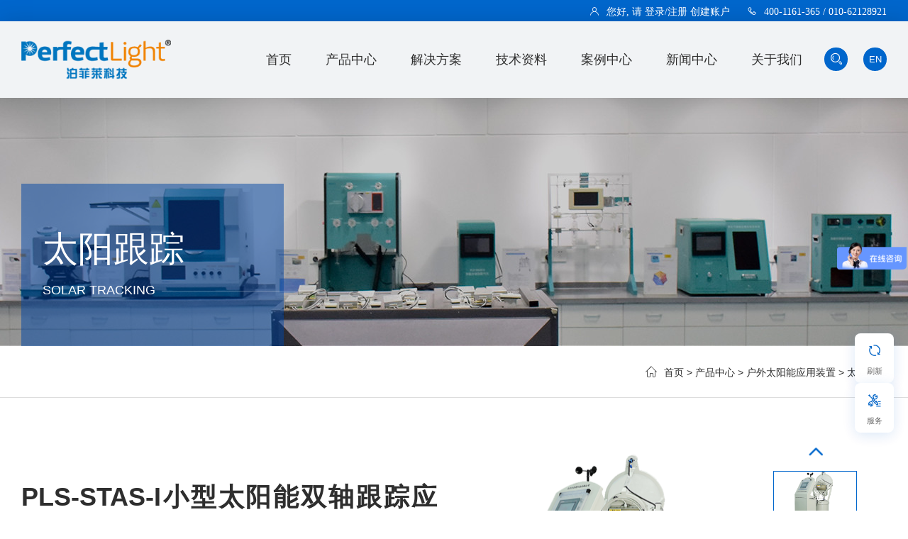

--- FILE ---
content_type: text/html
request_url: https://www.perfectlight.cn/Product/detail/id/81.html
body_size: 8275
content:
<!DOCTYPE html>
<html xml:lang="zh-CN">

<head>
    <meta charset="UTF-8">
    <title>PLS-STAS-I小型太阳能双轴跟踪应用系统_太阳跟踪-泊菲莱科技</title>
	<meta name="keywords" content="太阳能双轴跟踪应用系统,太阳能转化,光化学实验仪器,光学仪器" />
	<meta name="description" content="传统光催化研究以“灯”作为反应光源，通过灯来模拟太阳光。而PLS-STAS-I 小型太阳能双轴跟踪应用系统则可以在户外环境中，直接利用太阳光驱动催化反应，是一款用于研究太阳能利用的应用型测试平台。" />
    <meta http-equiv="X-UA-Compatible" content="IE=edge,chrome=1" />
<meta http-equiv="content-language" content="zh-CN" />
    <meta name="renderer" content="webkit" />
    <meta name="viewport" content="width=device-width, initial-scale=1.0">
    <meta name="applicable-device" content="pc,mobile">
    <meta name="robots" content="index,follow">
    <meta name="theme-color" content="#0066CC" />
    <meta content="always" name="referrer">
    <link rel="shortcut icon" href="/favicon.ico" />
    <link href="/css/magnific-popup.css" rel="stylesheet">
    <link href="/css/swiper.min.css" rel="stylesheet">
    <link href="/css/animate.min.css" rel="stylesheet">
    <link href="/css/base.css" rel="stylesheet">
    <link href="/css/main.css" rel="stylesheet">
    <link href="/css/reset.css" rel="stylesheet">
    <!--[if lt IE 9]>
    <script src="https://cdn.bootcss.com/html5shiv/r29/html5.min.js"></script>
    <![endif]-->
    <script src="/js/jquery-2.1.1.min.js"></script>
</head>

 <body>
    <div class="head">
        <div class="head-top w-head clearfix">
            <div class="head-login fr">
                <div class="head-login iconfont icon-user"><script>document.write('<script src="/e/member/login/loginjs.php?t='+Math.random()+'"><'+'/script>');</script></div>
                <a href="tel:400-1161-365" class="head-tel iconfont icon-31dianhua">400-1161-365 / 010-62128921</a>
            </div>
        </div>
        <div class="nume fr">
            <div class="pr">
                <div class="user-mob fl"><a href="/e/member/"><i class="iconfont icon-user"></i></a></div>
                <div class="search fl">
                    <div class="_t"><i class="iconfont icon-sousuo"></i></div>
                    <div class="_b" id="search1">
                        <input type="text" name="keys">
                        <img src="/images/search-big.png" onclick="head_ss(this)" alt="搜索">
                    </div>
                </div>
                <div class="yyqh yyqh-mob fl">
                    <a href="/" class="a1"><span>中</span></a>
                    <a href="https://www.perfectlight.com.cn/" class="a2"><span>EN</span></a>
                </div>
                <div class="menu"><a href="#"><span></span><span></span><span></span></a></div>
            </div>
        </div>
        <div class="head-bodyer w-head clearfix">
            <div class="logo">
                <a href="/">
                    <img src="/images/logo.png" alt="泊菲莱科技" title="泊菲莱科技" />
                </a>
            </div>
            <div class="wordsbox">
                <span>创见|实干|卓越</span>
                <div class="words2">与光同程，做民族仪器企业</div>
            </div>
            <div class="head-body fr">
                <div class="head-mob mb20 clearfix">
                    <div class="logo-mob fl"><img src="/images/logo-mob.png" alt="泊菲莱科技" title="泊菲莱科技" /></div>
                    <div class="fr"><img src="/images/close2.png" alt="关闭"></div>
                </div>
                <div class="nav fl">
                    <ul>
                        <li class="on1"><span><a href="/">首页</a></span></li>
                                                <li ><span><a href="/products/">产品中心</a></span></li>
                                                <li ><span><a href="/Scene/">解决方案</a></span></li>
                                                <li ><span><a href="/technology/">技术资料</a></span></li>
                                                <li ><span><a href="/case/">案例中心</a></span></li>
                                                <li ><span><a href="/news/">新闻中心</a></span></li>
                                                <li ><span><a href="/about/">关于我们</a></span></li>
                                            </ul>
                </div>
                <div class="search">
                    <div class="_t"><i class="iconfont icon-sousuo"></i></div>
                    <div class="_b" id="search">
                        <input type="text" name="keys">
                        <img src="/images/search-big.png" onclick="head_ss(this)" alt="搜索">
                    </div>
                </div>
                <div class="yyqh">
                    <a href="/" class="a1"><span>中</span></a>
                    <a href="https://www.perfectlight.com.cn/" class="a2"><span>EN</span></a>
                </div>
            </div>
        </div>
    </div>
    <div class="cnav">
	    <div class="cnav-banner pr" style="background-image: url(/images/cbanner-pro.jpg);">
        <div class="w">
            <div class="cnav-txt">
                <h3>太阳跟踪<em>solar tracking</em></h3>            </div>
        </div>
    </div>
    <div class="cnav-dh clearfix">
        <div class="w">
            <div class="cnav-dh-dhlist fr"><i class="iconfont icon-home"></i><a href="/">首页</a>&nbsp;>&nbsp;<a href="/products/">产品中心</a>&nbsp;>&nbsp;<a href="/products/sun-illumination/">户外太阳能应用装置</a>&nbsp;>&nbsp;<a href="/products/sun-illumination/biax/">太阳跟踪</a></div>
            <div class="cnav-dh-collist fl">
                <ul>
                   
                </ul>
            </div>
        </div>
    </div>
</div>
    <div class="pronr mt60 clearfix">
        <div class="pronr-main">
            <div class="w">
                <div class="pronr-topfr wow fadeInUp" data-wow-duration="1s">
                    <div class="pronr-topfr-img">
                        <ul class="swiper-wrapper ">
                                                        <li class="swiper-slide"><a href="/Uploads/Product/6204dce4c55f3.png" rel="cpdt" class="pro_img">
                                    <div class="pronr-topfr-imgbody"><img src="/Uploads/Product/6204dce4c55f3.png" alt="1"></div>
                                </a></li>                        </ul>
                        <div class="swiper-pagination cpxq-pagination "></div>
                    </div>
                    <div class="pronr_top_xtu_kuan">
                        <div class="pronr_top_xtu">
                            <ul class="swiper-wrapper ">
                                                                <li class="swiper-slide">
                                    <div class="pronr-topfr-imgbody"><img src="/Uploads/Product/6204dce4c55f3.png" alt="1"></div>
                                </li>                            </ul>
                        </div>
                        <div class="swiper-button-prev cpxq-button-prev iconfont"></div>
                        <div class="swiper-button-next cpxq-button-next iconfont"></div>
                    </div>
                </div>
                <div class="pronr_top_fl wow fadeInUp" data-wow-duration="1s">
                    <div class="pronr_title">
                        <h1>PLS-STAS-I小型太阳能双轴跟踪应用系统</h1>
                        <h3>PLS-STAS-I Sun Tracking Application System for Laboratory</h3>
                    </div>
                    <div class="pronr_js"><span>产品中心：</span><i>太阳跟踪</i><span>品牌：</span><i>泊菲莱</i><span>浏览量：</span><i>1019</i></div>
                    <div class="pronr_ybms">传统光催化研究以“灯”作为反应光源，通过灯来模拟太阳光。而PLS-STAS-I 小型太阳能双轴跟踪应用系统则可以在户外环境中，直接利用太阳光驱动催化反应，是一款用于研究太阳能利用的应用型测试平台。</div>
                    <div class="pronr_lxwm"><a href="https://affim.baidu.com/unique_3061267/chat?siteId=9573652&userId=3061267&siteToken=6ee9cbe0d0a669b6e8ddceb376604568&cp=perfectlight.cn&cr=&cw=website" target="_blank" rel="nofollow">在线咨询</a><a href="https://affim.baidu.com/unique_3061267/chat?siteId=19927775&userId=3061267&siteToken=f2c1744dd8027a161b4b9fd1165020f3&cp=perfectlight.cn&cr=&cw=%E6%B3%8A%E8%8F%B2%E8%8E%B1%E5%AE%98%E7%BD%91" target="_blank" rel="nofollow">立即留言</a></div>
                </div>
            </div>
        </div>
        <div class="pronr-main">
            <div class="pronr_nav wow fadeInUp" data-wow-duration="1s" data-wow-delay="0.5s">
                <div class="w">
                    <ul>
                        <li data-name='pronr_cpgs' class='active'><i class='iconfont icon-chanpin'></i> 产品介绍</li>
                        <li data-name='pronr_cpyb'><i class='iconfont icon-diqiu'></i> 应用领域</li>
                        <li data-name='pronr_rzzs'><i class='iconfont icon-wenxian1'></i> 文献</li>
                        <li data-name='pronr_jcbg'><i class='iconfont icon-xxwh'></i>技术维护</li>
                    </ul>
                </div>
            </div>
            <div class="pronr_cont wow fadeInUp" data-wow-duration="1s" data-wow-delay="0.5s">
                <div class="w">
                    <div class='pronr_info pronr_cpgs'><p><span>传统光催化研究以&ldquo;灯&rdquo;作为反应光源，通过灯来模拟太阳光。而PLS-STAS-I 小型太阳能双轴跟踪应用系统则可以在户外环境中，直接利用太阳光驱动催化反应，是一款用于研究太阳能利用的应用型测试平台。</span></p>
<p style="text-align: center;"><span><img alt="光化学实验用太阳追踪反应系统.jpg" src="/Uploads/UserFile/Image/1/20220106/61d6c0be35b1f.jpg" style="width: 50%;" title="光化学实验用太阳追踪反应系统.jpg" /></span></p>
<p><span><strong><span>实现了高精度的太阳光跟踪汇聚：</span></strong></span></p>
<p><span>市面产品通常采用光电跟踪方式，该方式本身的精度较高，但在阴天时或太阳辐照度较弱(而散射相对会强些)时，光电转换器很难响应光线的变化，可能会使跟踪器误动作，甚至会引起严重事故。</span></p>
<p><span>泊菲莱科技自主研发生产的太阳能跟踪系统采用光电跟踪方式（光控）和视日运动迹（时控）双跟踪方式，实现对太阳的跟踪。精度更高更安全。</span></p>
<p>&nbsp;</p>
<h3><span><strong><span>应用领域</span></strong></span></h3>
<p><span><strong><span><span><span>▲特别适用&nbsp; &nbsp;●较为适用&nbsp; ○可以使用</span></span></span></strong></span></p>
<p><span>光催化反应平台：利用太阳聚光作为反应光源，实现光催化反应，通过气体产物监测、计量与分析，评估光化学反应过程；</span></p>
<p><span><span>▲&nbsp;</span>太阳能电池评测筛选：利用高倍率聚光实现CPV系统太阳能电池的测试、筛选与评价；</span></p>
<p><span><span>▲&nbsp;</span>光伏发电耦合光电催化应用：以跟踪平台为基础，提供光伏、反应器、储电、光源，控制采集，实现光电催化的展示及应用；</span></p>
<p>&nbsp;</p>
<h3><span><strong><span>技术参数：</span></strong></span></h3>
<p><span><span>双轴跟踪系统</span></span></p>
<p><span>双轴跟踪支架与控制箱一体式设计 ；</span></p>
<p><span>跟踪模式:光学跟踪+时间跟踪 ；</span></p>
<p><span>俯仰角范围:0-90 &deg;；</span></p>
<p><span>水平角范围：-110~+110 &deg;（正南向为0 &deg;）&nbsp;</span></p>
<p><span>太阳跟踪精度：光学跟踪：优于0.3 &deg; ；时间跟踪：优于1 &deg; ；</span></p>
<p><span>跟踪装置安全防护：极限位置保护、大风保护、雨淋防护。</span></p>
<p><span><span>聚光反应系统</span></span></p>
<p><span>聚光透镜：菲涅尔透镜，面积0.2 m<sup>2</sup>；聚光光斑最小面积7 cm<sup>2</sup>&nbsp;；聚光比：278 ；</span></p>
<p><span>反应温度：5~60℃ ；</span></p>
<p><span>反应压力：常压 ；</span></p>
<p><span>气体收集 300 mL/500 mL集气袋 ；</span></p>
<p><span>光功率测算装置 测算工作面光化学反应光功率&le;10 W/cm<sup>2</sup>。</span></p>
<h3><span><strong><span>系统参数：</span></strong></span></h3>
<p><span>系统采用PLC一体机监测、控制，采用GPS定位参数 ；</span></p>
<p><span>太阳跟踪状态：高度角、水平角 ；</span></p>
<p><span>使用日光条件 ：日出后两小时至日落前两小时 ；</span></p>
<p><span>使用环境温度： -25℃~55℃ ；</span></p>
<p><span>系统参数监测：时间、当前位置、角度、各监测参数、换算参数；</span></p>
<p><span>太阳辐射监测：太阳直接/总辐射 ；</span></p>
<p><span>环境参数监测：大气（温度、湿度、压力），风力 ；</span></p>
<p><span>系统防水级别：IP67 ；</span></p>
<p><span>系统防风级别：6级。</span></p></div>
                    <div class="pronr_info pronr_cpyb down_list" id="nrpd">
                        <ul>
	<li>光催化反应平台</li>
	<li>太阳能电池评测筛选</li>
	<li>光伏发电耦合光电催化应用</li>
</ul>                    </div>
                    <div class="pronr_info pronr_rzzs down_list" id="nrpd">
                    	                    </div>
                    <div class="pronr_info pronr_jcbg down_list" id="nrpd">
                        <ul>
                                                    </ul>
                    </div>
                </div>
            </div>
        </div>
    </div>
    <div class="pronr_cptj wow fadeInUp" data-wow-duration="1s" data-wow-delay="0.5s">
        <div class="w">
            <div class="pronr_cptj_title">相关产品推荐</div>
            <div class="pronr_cptj_list">
                <ul class="swiper-wrapper ">
                	                    <li class="swiper-slide"><a href="/Product/detail/id/620.html">
                            <div class="pronr_cptj_list_tu"><img src="/d/file/p/2025/08-11/4ab774fba5631a149bf05b34ce77d654.png" alt="PLR-STR05O 抛物面管流式光催化制氢系统"></div>
                            <div class="pronr_cptj_list_title">PLR-STR05O 抛物面管流式光催化制氢系统</div>
                        </a></li>                    <li class="swiper-slide"><a href="/Product/detail/id/618.html">
                            <div class="pronr_cptj_list_tu"><img src="/d/file/p/2025/08-11/29207cdf25b1698698beb3ced0357812.png" alt="PLR STPRS-O3 便携式太阳跟踪光反应装置"></div>
                            <div class="pronr_cptj_list_title">PLR STPRS-O3 便携式太阳跟踪光反应装置</div>
                        </a></li>                    <li class="swiper-slide"><a href="/Product/detail/id/535.html">
                            <div class="pronr_cptj_list_tu"><img src="/d/file/p/2024/07-17/fdb1300e6a555d337a8aba23ea0a759f.png" alt="PLS-DSTCS 3.0 碟式太阳能集热利用系统"></div>
                            <div class="pronr_cptj_list_title">PLS-DSTCS 3.0 碟式太阳能集热利用系统</div>
                        </a></li>                    <li class="swiper-slide"><a href="/Product/detail/id/534.html">
                            <div class="pronr_cptj_list_tu"><img src="/d/file/p/2024/07-17/4a0f2430adb9451b14c1ee285631bb59.png" alt="PLR STPRS-Ox 太阳跟踪光化学反应系统"></div>
                            <div class="pronr_cptj_list_title">PLR STPRS-Ox 太阳跟踪光化学反应系统</div>
                        </a></li>                    <li class="swiper-slide"><a href="/Product/detail/id/81.html">
                            <div class="pronr_cptj_list_tu"><img src="/Uploads/Product/6204dce4c55f3.png" alt="PLS-STAS-I小型太阳能双轴跟踪应用系统"></div>
                            <div class="pronr_cptj_list_title">PLS-STAS-I小型太阳能双轴跟踪应用系统</div>
                        </a></li>                </ul>
                <div class="swiper-button-prev"></div>
                <div class="swiper-button-next"></div>
            </div>
        </div>
    </div>
    <footer class="pt80 pb20">
    <div class="w">
        <div class="foot-top pb40 clearfix">
            <div class="fl">
                <dl>
                    <dt><a href="/products/">
                            产品中心 <i class="iconfont icon-gengduo"></i></a></dt>
                                            <dd><a href="/products/radiation-light-source">
                                辐照光源</a></dd>
                                            <dd><a href="/products/cotton-light-source">
                                D₇₅标准LED光源</a></dd>
                                            <dd><a href="/products/catalyze">
                                催化反应系统</a></dd>
                                            <dd><a href="/products/photocatalytic-reaction-system">
                                光催化反应系统</a></dd>
                                            <dd><a href="/products/thermo-photocatalysis-reaction-system">
                                光热催化反应系统</a></dd>
                                            <dd><a href="/products/photoelectrocatalysis-reaction-system">
                                光电催化反应系统</a></dd>
                                            <dd><a href="/products/reactor">
                                离线光反应器</a></dd>
                                            <dd><a href="/products/universal">
                                通用产品</a></dd>
                                            <dd><a href="/products/sun-illumination">
                                户外太阳能应用装置</a></dd>
                                            <dd><a href="/products/organic-photochemical-synthesis">
                                有机光合成</a></dd>
                                            <dd><a href="/products/physical-characterization">
                                物性表征</a></dd>
                                            <dd><a href="/products/teaching-demonstration">
                                教学演示</a></dd>
                                    </dl>
                <dl>
                    <dt><a href="/Scene/">
                            解决方案 <i class="iconfont icon-gengduo"></i></a></dt>
                                            <dd><a href="/Scene/catalyze">
                                催化</a></dd>
                                            <dd><a href="/Scene/photocatalysis">
                                光催化</a></dd>
                                            <dd><a href="/Scene/photoelectrocatalysis">
                                光电催化</a></dd>
                                            <dd><a href="/Scene/thermo-photocatalysis">
                                光热催化</a></dd>
                                            <dd><a href="/Scene/photochemical-synthesis">
                                光化学合成</a></dd>
                                            <dd><a href="/Scene/light-source">
                                辐照光源</a></dd>
                                            <dd><a href="/Scene/mechanism-research">
                                机理研究</a></dd>
                                            <dd><a href="/Scene/engineering">
                                工程示范</a></dd>
                                            <dd><a href="/Scene/mobile-phase">
                                计算公式</a></dd>
                                    </dl>
                <dl>
                    <dt><a href="/technology/">
                            技术资料 <i class="iconfont icon-gengduo"></i></a></dt>
                                            <dd><a href="/technology/photochemical-synthesis">
                                光化学系列</a></dd>
                                            <dd><a href="/technology/photoelectrocatalysis">
                                光电化学系列</a></dd>
                                            <dd><a href="/technology/instructions">
                                仪器使用</a></dd>
                                            <dd><a href="/technology/instrument-maintenance">
                                仪器维护</a></dd>
                                            <dd><a href="/technology/knowledge">
                                仪器常识</a></dd>
                                            <dd><a href="/technology/test">
                                测试服务</a></dd>
                                            <dd><a href="/technology/co2">
                                CO₂还原反应</a></dd>
                                            <dd><a href="/technology/data-download">
                                资料下载</a></dd>
                                    </dl>
                <dl>
                    <dt><a href="/news/">
                            新闻中心 <i class="iconfont icon-gengduo"></i></a></dt>
                                            <dd><a href="/news/academic-conference">
                                学术会议</a></dd>
                                            <dd><a href="/news/company">
                                企业新闻</a></dd>
                                            <dd><a href="/news/prize-essay">
                                论文奖励</a></dd>
                                            <dd><a href="/news/industry">
                                行业动态</a></dd>
                                            <dd><a href="/news/activity">
                                官方活动</a></dd>
                                            <dd><a href="/news/science">
                                知识科普</a></dd>
                                    </dl>
                <dl>
                    <dt><a href="/about/">
                            关于我们<i class="iconfont icon-gengduo"></i></a></dt>
                                            <dd><a href="/about/company-profile">
                                公司介绍</a></dd>
                                            <dd><a href="/about/history">
                                发展历程</a></dd>
                                            <dd><a href="/about/honor">
                                荣誉资质</a></dd>
                                            <dd><a href="/about/intellectual-property">
                                知识产权</a></dd>
                                            <dd><a href="/about/join-us">
                                加入泊菲莱</a></dd>
                                            <dd><a href="/about/contact-us">
                                联系方式</a></dd>
                                            <dd><a href="/about/customer-service">
                                售后服务</a></dd>
                                    </dl>
            </div>
            <div class="fr">
                <dl>
                    <dt><a href="/products/">新品推荐 <i class="iconfont icon-gengduo"></i></a></dt>
                    <dd><a href="/Product/detail/id/654.html">P60-45高气密性单室三电极反应器</a></dd><dd><a href="/Product/detail/id/649.html">μGAS1001微量气体反应评价系统</a></dd><dd><a href="/Product/detail/id/648.html">速热式多场固定床反应装置</a></dd><dd><a href="/Product/detail/id/647.html">PLR-MPPT-X等离子体诱导光催化反应活性测试平台</a></dd><dd><a href="/Product/detail/id/646.html">便携式液冷陶瓷氙灯光源</a></dd><dd><a href="/Product/detail/id/645.html">液冷准直LED光源</a></dd>                </dl>
            </div>
        </div>
        <div class="foot-center mt50 mb60 clearfix pr">
            <div class="foot-about mb20">
                <img src="/images/foot-logo.png" alt="泊菲莱科技">
                <p>
                    北京泊菲莱科技有限公司——中国光催化仪器创领者</p>
            </div>
            <div class="foot-contact">
                <ul>
                    <li>
                        <i class="iconfont icon-31dianhua"></i>
                        <span>官方热线：
                            400-1161-365 /
                            010-62128921</span>
                    </li>
                    <li>
                        <i class="iconfont icon-qunzuduoren"></i>
                        <span>售后电话：
                            010-61215662</span>
                    </li>
                    <li>
                        <i class="iconfont icon-youxiang"></i>
                        <span>电子邮箱：
                            info@perfectlight.cn</span>
                    </li>
                    <li>
                        <i class="iconfont icon-dizhi"></i>
                        <span>公司地址：
                            北京市海淀区永定路88号长银大厦11楼A08</span>
                    </li>
                </ul>
            </div>
            <div class="foot-med pa">
                <div class="foot-med-off">
                    <img src="/images/perfect1.jpg" alt="泊菲莱微信公众号">
                    <p>泊菲莱微信公众号</p>
                </div>
                <div class="foot-med-off">
                    <img src="/images/perfect2.jpg" alt="泊菲莱售后服务公众号">
                    <p>泊菲莱售后服务公众号</p>
                </div>
            </div>
        </div>
    </div>
    <div class="footer-copy">
        Copyright © 2006-
        2025        北京泊菲莱科技有限公司 All Rights Reserved. <a href="https://beian.miit.gov.cn/" rel="nofollow" target="_blank">京ICP备10219178号-1</a>
    </div>
    <div class="footmenu">
        <div class="con">
            <a href="/"><i class="iconfont icon-home"></i>首页</a>
            <a href="/about/contact-us/"><i class="iconfont icon-renliziyuan"></i>关于</a>
            <a href="https://affim.baidu.com/unique_3061267/chat?siteId=9573652&userId=3061267&siteToken=6ee9cbe0d0a669b6e8ddceb376604568&cp=perfectlight.cn&cr=&cw=website" target="_blank" rel="nofollow"><i class="iconfont icon-user"></i>客服</a>
            <a href="tel:010-62128921"><i class="iconfont icon-31dianhua"></i>电话</a>
        </div>
    </div>
</footer>
<div class="float-sidebar">
        <!-- refresh -->
        <div class="float-item refresh-btn" data-tooltip="刷新页面" onclick="refreshPage()">
            <i class="iconfont icon-refresh"></i>
            <span>刷新</span>
        </div>
        <!-- af -->
        <a href="/about/customer-service/" target="_blank" class="float-item service-btn" data-tooltip="售后服务">
            <i class="iconfont icon-shouhou"></i>
            <span>服务</span>
        </a>
        <!-- top -->
        <div class="float-item top-btn" data-tooltip="返回顶部" onclick="scrollToTop()">
            <i class="iconfont icon-jiantou3"></i>
            <span>TOP</span>
        </div>
    </div>
<script src="/js/jquery.running.min.js"></script>
<script src="/js/jquery.magnific-popup.min.js"></script>
<script src="/js/swiper.min.js"></script>
<script src="/js/wow.min.js"></script>
<script src="/js/main.js"></script>
<script>
var _hmt = _hmt || [];
(function() {
    var hm = document.createElement("script");
    hm.src = "https://hm.baidu.com/hm.js?6ee9cbe0d0a669b6e8ddceb376604568";
    var s = document.getElementsByTagName("script")[0];
    s.parentNode.insertBefore(hm, s);
})();
</script>
    <script type="text/javascript">
     // pronr-images
    var pronr_dtu_h = $(".pronr-topfr-img li .pronr-topfr-imgbody img").height();
    var screenWidth = window.innerWidth || document.documentElement.clientWidth || document.body.clientWidth;
    $(".pronr_top_xtu").css("height", (pronr_dtu_h - 80));
    $(".pronr_top_xtu .swiper-wrapper").css("margin-top", -(pronr_dtu_h - 80)/3);
    if (screenWidth < 641) {
     var pronr_dtu_h_r = $(".pronr_top_xtu_kuan li .pronr-topfr-imgbody img").height();
      $(".pronr_top_xtu .swiper-wrapper").css("margin-top", -(pronr_dtu_h_r)-6)
    };
    var cpxqtu2 = new Swiper(".pronr_top_xtu", {
        direction: "vertical",
        loop: false,
        slidesPerView:3,
        breakpoints: {
            641: {
               slidesPerView: 2,
            },
        },
        slideToClickedSlide: true,
        centeredSlides: true,
        on: {
            slideChangeTransitionStart: function(swiper) {
                var index = this.realIndex;
                cpxqtu && cpxqtu.slideToLoop(index);
            },
        },
    });
    var cpxqtu = new Swiper(".pronr-topfr-img", {
        slidesPerView: 1,
        loop: true,
        navigation: {
            nextEl: ".cpxq-button-next",
            prevEl: ".cpxq-button-prev",
        },
        pagination: {
            el: ".cpxq-pagination",
        },
        on: {
            slideChangeTransitionStart: function(swiper) {
                var index = this.realIndex;
                var x = window.innerWidth;
                if (x > 799) {
                    cpxqtu2 && cpxqtu2.slideToLoop(index);
                }
            },
        },

    });

    //pronr-info
    var pronr_nav_s = $(".pronr_nav li").length;
    var a = '1';
    for (i = 0; i < pronr_nav_s; i++) {
        var data_name = $(".pronr_nav li").eq(i).attr("data-name");
        if (data_name == 'pronr_cpyb' || data_name == 'pronr_rzzs' || data_name == 'pronr_jcbg') {
            var id = $("." + data_name).attr("id");
            if (id != 'nrpd') {
                $(".pronr_nav li").eq(i).addClass("noactive");
            }
        }

        if (!$(".pronr_nav li").eq(i).hasClass('noactive')) {
            if ($(".pronr_nav li").eq(i).hasClass('active')) {
                $("." + data_name).css("display", "inline-block");
            } else {
                if (a == '1') {
                    $(".pronr_nav li").eq(i).addClass("active");
                    $("." + data_name).css("display", "inline-block");
                }
            }
            var a = a + 1;
        }

    }

    $(".pronr_nav li").click(function() {
        var data_name = $(this).attr("data-name");
        $(".pronr_cont .pronr_info").css("display", "none");
        $("." + data_name).css("display", "inline-block");
        $(".pronr_nav li").removeClass("active")
        $(this).addClass("active")
    });

    $('.pro_img').magnificPopup({
        type: 'image',
        gallery: {
            enabled: true
        }

    });
    //推荐产品
    var cptj = new Swiper(".pronr_cptj_list", {
        spaceBetween: 30,
        slidesPerView: 5,
        slideToClickedSlide: true,
        navigation: {
            nextEl: ".swiper-button-next",
            prevEl: ".swiper-button-prev",
        },
        breakpoints: {
            1440: {
                slidesPerView: 4,
            },
            999: {
                slidesPerView: 3,
                spaceBetween: 20,
            },
            599: {
                slidesPerView: 2,
                spaceBetween: 10,
            },
        }
    });
    if (!(/msie [6|7|8|9]/i.test(navigator.userAgent))) {
        var wow = new WOW({
            boxClass: 'wow',
            animateClass: 'animated',
            offset: 50,
            mobile: false,
            live: true
        });
        wow.init();
    };
    </script>
    <script src="/e/public/onclick/?enews=donews&classid=47&id=281"></script></body>

</html>

--- FILE ---
content_type: text/html; charset=utf-8
request_url: https://www.perfectlight.cn/e/member/login/loginjs.php?t=0.5378067715688462
body_size: -204
content:
document.write("您好, 请 <a href=\"/e/member/login/\">登录/注册</a> 创建账户");


--- FILE ---
content_type: text/css
request_url: https://www.perfectlight.cn/css/base.css
body_size: 9259
content:
html,
body,
div,
a,
ul,
li,
ol,
dl,
dd,
dt,
p,
h1,
h2,
h3,
h4,
h5,
h6,
form,
input,
select,
fieldset,
legend,
img,
video,
header,
footer,
nav,
article,
section,
aside,
table,
thead,
tr,
td {
    margin: 0;
    padding: 0;
    box-sizing: border-box
}

fieldset,
img,
input,
button {
    border: none;
    padding: 0;
    margin: 0;
    outline-style: none;
}

ul,
ol,
li {
    list-style: none;
}

em,
i {
    font-style: normal
}

input {
    padding-top: 0;
    padding-bottom: 0;
}

button {
    cursor: pointer
}

input,
textarea {
    font-family: "PingFang SC", "Source Han Sans CN", Microsoft YaHei, Heiti SC, sans-serif;
    border: none;
    outline: none;
    background: none;
}

select,
input {
    vertical-align: middle;
}

select,
input,
textarea {
    font-size: 12px;
    margin: 0;
}

textarea {
    resize: none;
}

/*防止拖动*/
img {
    border: 0;
    vertical-align: middle;
    max-width: 100%;
    position: relative;
    object-fit: cover;
}

/*图片占位*/
img:after {
    content: "";
    height: 100%;
    width: 100%;
    position: absolute;
    left: 0;
    top: 0;
    background: url(../images/img-no.jpg) no-repeat center/cover;
}

/*滚动条*/
::-webkit-scrollbar {
    width: 16px;
    height: 16px;
    background-color: #F5F5F5;
}

/*定义滚动条轨道
 内阴影+圆角*/
::-webkit-scrollbar-track {
    -webkit-box-shadow: inset 0 0 6px rgba(0, 0, 0, 0.3);
    background-color: #F5F5F5;
}

/*定义滑块
 内阴影+圆角*/
::-webkit-scrollbar-thumb {
    border-radius: 5px;
    -webkit-box-shadow: inset 0 0 60px rgba(0, 0, 0, .3);
    background-color: #f1f3f5;
}

/*  去掉图片低测默认的3像素空白缝隙*/
table {
    border-collapse: collapse;
}

body {
    font: 1.4rem/1.6 "PingFang SC", "Source Han Sans CN", Microsoft YaHei, Heiti SC, sans-serif;
    color: #2e2e2e;
    background: #fff;
    -webkit-font-smoothing: antialiased;
    max-width: 1920px;
    min-width: 320px;
    margin: 0 auto;
    text-align: justify;
    box-shadow: 0 0 25px 0 rgba(0, 0, 0, .15);
}

.clearfix:before,
.clearfix:after {
    content: "";
    display: table;
}

.clearfix:after {
    clear: both;
}

.clearfix {
    *zoom: 1;
    /*IE/7/6*/
}

a {
    color: #2e2e2e;
    text-decoration: none;
    transition: color .5s ease-out
}

a:hover {
    color: #FF9900;
}

h1,
h2,
h3,
h4,
h5,
h6 {
    text-decoration: none;
    font-weight: normal;
    font-size: 100%;
}

s,
i,
em {
    font-style: normal;
    text-decoration: none;
}

.col-red {
    color: #C81623 !important;
}

@font-face {
    font-family: 'Monoton';
    font-style: normal;
    font-weight: 400;
    src: url(https://fonts.gstatic.font.im/s/monoton/v13/5h1aiZUrOngCibe4TkHLQg.woff2) format('woff2');
    unicode-range: U+0000-00FF, U+0131, U+0152-0153, U+02BB-02BC, U+02C6, U+02DA, U+02DC, U+2000-206F, U+2074, U+20AC, U+2122, U+2191, U+2193, U+2212, U+2215, U+FEFF, U+FFFD;
}

@font-face {
    font-family: "iconfont";
    /* Project id 4029229 */
    src: url('icon/iconfont.woff2?t=1689661470078') format('woff2'),
        url('icon/iconfont.woff?t=1689661470078') format('woff'),
        url('icon/iconfont.ttf?t=1689661470078') format('truetype');
}

.iconfont {
    font-family: "iconfont" !important;
    font-size: 16px;
    font-style: normal;
    -webkit-font-smoothing: antialiased;
    -moz-osx-font-smoothing: grayscale;
}
.icon-jiantou3:before {
  content: "\e63e";
}
.icon-refresh:before {
  content: "\e623";
}
.icon-iconfontxiaoshoufuwujiang:before {
    content: "\e62b";
}

.icon-shijian:before {
    content: "\e665";
}

.icon-xiaoshouyuce:before {
    content: "\e66c";
}

.icon-neirong1:before {
    content: "\e604";
}

.icon-zhuti:before {
    content: "\e682";
}

.icon-zy_qunzuduoren:before {
    content: "\e605";
}

.icon-zhihangzhuxizhici:before {
    content: "\e618";
}

.icon-xiaoshouyuan1:before {
    content: "\e60a";
}

.icon-jiaobandanwei:before {
    content: "\e662";
}

.icon-xiaoshoujiqiao:before {
    content: "\e606";
}

.icon-didian:before {
    content: "\e67a";
}

.icon-shijian1:before {
    content: "\e70f";
}

.icon-didian1:before {
    content: "\e671";
}

.icon-shijian2:before {
    content: "\e610";
}

.icon-a-ziyuan612:before {
    content: "\e791";
}

.icon-baoxian:before {
    content: "\e65c";
}

.icon-user:before {
    content: "\e6a4";
}

.icon-solution:before {
    content: "\e63f";
}

.icon-xxwh:before {
    content: "\e641";
}

.icon-wenxian1:before {
    content: "\e829";
}

.icon-baike:before {
    content: "\e621";
}

.icon-puguang:before {
    content: "\e654";
}

.icon-zhishiguanli:before {
    content: "\e685";
}

.icon-09kexueyiqi:before {
    content: "\e627";
}

.icon-yiqi:before {
    content: "\e62e";
}

.icon-chanpin:before {
    content: "\e602";
}

.icon-gongsi:before {
    content: "\e679";
}

.icon-rongyu:before {
    content: "\e629";
}

.icon-ceshishenqing:before {
    content: "\e603";
}

.icon-home:before {
    content: "\e648";
}

.icon-wenxian:before {
    content: "\e723";
}

.icon-dizhi1:before {
    content: "\e63d";
}

.icon-shouhou1:before {
    content: "\e638";
}

.icon-renliziyuan:before {
    content: "\e619";
}

.icon-xiaoshouyuan:before {
    content: "\e60d";
}

.icon-zhihu:before {
    content: "\e69a";
}

.icon-diqiu:before {
    content: "\ebbb";
}

.icon-gongzhonghao:before {
    content: "\e653";
}

.icon-bilibili-line:before {
    content: "\e75d";
}

.icon-shouhou:before {
    content: "\e681";
}

.icon-baiduMaps:before {
    content: "\e62a";
}

.icon-douyin:before {
    content: "\e673";
}

.icon-riqi:before {
    content: "\e65e";
}

.icon-liulan:before {
    content: "\e60e";
}

.icon-zhengce2:before {
    content: "\e609";
}

.icon-dongtai:before {
    content: "\e62d";
}

.icon-huiyi:before {
    content: "\e65f";
}

.icon-huodong:before {
    content: "\e67b";
}

.icon-sousuo:before {
    content: "\e60c";
}

.icon-youjiantou:before {
    content: "\e624";
}

.icon-calendar:before {
    content: "\e9ab";
}

.icon-qiye:before {
    content: "\e724";
}

.icon-qiyeyuanjing:before {
    content: "\e668";
}

.icon-wenhua:before {
    content: "\e643";
}

.icon-bofang:before {
    content: "\e8a3";
}

.icon-zuo:before {
    content: "\e63c";
}

.icon-qunzuduoren:before {
    content: "\e6d6";
}

.icon-dizhi:before {
    content: "\e644";
}

.icon-31dianhua:before {
    content: "\e601";
}

.icon-gengduo:before {
    content: "\e620";
}

.icon-xuexiao:before {
    content: "\e659";
}

.icon-youxiang:before {
    content: "\e66a";
}

.icon-shebei:before {
    content: "\e630";
}

.icon-neirong:before {
    content: "\e889";
}

.icon-xinxi:before {
    content: "\e608";
}

.icon-shouji:before {
    content: "\e692";
}

.icon-yanzhengma:before {
    content: "\e615";
}

.icon-mima:before {
    content: "\e60b";
}

.icon-weibo:before {
    content: "\e600";
}

.icon-qq:before {
    content: "\ebb4";
}

.icon-weixin:before {
    content: "\e617";
}

.icon-zhifubao:before {
    content: "\e64f";
}



/*public*/
html {
    font-size: 62.5%;
}

.w {
    width: 1500px;
    margin: 0 auto;
}

.fl {
    float: left
}

.fr {
    float: right
}

.oh {
    overflow: hidden;
}

.al {
    text-align: left
}

.ac {
    text-align: center
}

.ar {
    text-align: right
}

.dn,
.hide {
    display: none !important;
}

.pr {
    position: relative;
}

.pa {
    position: absolute;
}

.p40 {
    padding: 4rem 0
}

.p60 {
    padding: 6rem 0
}

.p80 {
    padding: 8rem 0;
}

.pp80 {
    padding: 8rem
}

.pt40 {
    padding-top: 4rem;
}

.pt60 {
    padding-top: 6rem;
}

.pt80 {
    padding-top: 8rem;
}

.pb20 {
    padding-bottom: 2rem
}

.pb40 {
    padding-bottom: 4rem
}

.pb80 {
    padding-bottom: 8rem
}

.pb100 {
    padding-bottom: 10rem;
}

.mt20 {
    margin-top: 2rem;
}

.mt40 {
    margin-top: 4rem;
}

.mt50 {
    margin-top: 5rem;
}

.mt60 {
    margin-top: 6rem;
}

.mt70 {
    margin-top: 7rem;
}

.mt120 {
    margin-top: 12rem;
}

.mb20 {
    margin-bottom: 2rem;
}

.mb60 {
    margin-bottom: 6rem;
}

.mb100 {
    margin-bottom: 10rem;
}

.mtpub {
    margin-top: 138px;
    padding-top: 6rem;
    margin-bottom: 8rem;
}

.f16 {
    font-size: 1.6rem;
}

.f18 {
    font-size: 1.8rem;
}

.f20 {
    font-size: 2rem;
}

.f22 {
    font-size: 2.2rem;
}

.f24 {
    font-size: 2.4rem;
}

.f32 {
    font-size: 3.2rem;
}

.pubcolor1 {
    color: #06c
}

.pubcolor2 {
    color: #f90
}

/*临时*/
/*head*/
header {
    width: 100%;
    height: 100px;
    line-height: 100px;
    text-align: center;
    background: #000;
    font-size: 2rem;
    color: #fff;
}

header {
    height: 100px;
}

/*head end*/
/*footer*/
footer {
    background: url(../images/foot-bg.png) no-repeat #005ece;
    color: #fff;
    font-size: 1.6rem;
}

footer a {
    color: #fff
}

footer .foot-top {
    border-bottom: 1px solid #80afe7
}

footer .foot-top .fl {
    width: 66.66%;
}

footer .foot-top dl {
    float: left;
    width: 20%;
}

footer .foot-top .fr dl {
    width: 100%;
}

footer .foot-top dl dt {
    font-size: 2rem;
    line-height: 6rem;
    font-weight: bold;
}

footer .foot-top dl dd {
    line-height: 3.6rem;
}

footer .foot-center .foot-about p {
    line-height: 3rem;
}

footer .foot-center .foot-contact {
    width: 60%;
    right: 0;
    bottom: 0
}

footer .foot-center .foot-contact ul li {
    width: 50%;
    float: left;
    line-height: 3.6rem;
}

footer .foot-center .foot-contact ul li i {
    font-size: 2.2rem;
    margin-right: .6rem;
}

footer .foot-center .foot-med {
    right: 0;
    bottom: 0;
    text-align: center
}

footer .foot-center .foot-med-off {
    float: left;
}

footer .foot-center .foot-med-off img {
    margin-bottom: 1.6rem;
    max-width: 123px
}

footer .foot-center .foot-med-off:first-child {
    margin-right: 4rem;
}

footer .footer-copy {
    text-align: center;
}

footer .footer-copy a:hover {
    color: #ff9900;
    opacity: 1;
}

.footmenu {
    position: fixed;
    bottom: 0;
    left: 0;
    width: 100%;
    z-index: 1999;
    max-width: 1024px;
    display: none;
}

.footmenu img {
    display: block
}

.footmenu div.bgcolor {
    clear: both;
}

.footmenu div.con {
    position: absolute;
    bottom: 0;
    left: 0;
    width: 100%;
    background: #fa9e26;
}

.footmenu a {
    color: #fff;
    font-size: 1.8rem;
    display: block;
    width: 25%;
    text-align: center;
    float: left;
    padding-bottom: 10px;
    position: relative
}

.footmenu i {
    display: block;
    width: 25px;
    height: 25px;
    margin: 6px auto 2px;
    margin-bottom: 10px;
    font-size: 26px;
}

/*footer end*/
/*pub title*/
.pub-title {
    text-align: center
}

.pub-title h3 {
    color: #06c;
    font-size: 5.4rem;
    font-weight: bold;
    z-index: 99;
    position: relative;
}

.pub-title h3 a {
    color: #06c
}

.pub-title p {
    position: absolute;
    font-family: 'Monoton', cursive;
    top: 4rem;
    text-transform: uppercase;
    color: #FF9900;
    font-size: 5.4rem;
    line-height: 1;
    left: 50%;
    transform: translate(-50%, 0);
    -webkit-transform: translate(-50%, 0);
    opacity: .6;
}

.in-about .pub-title,
.in-news-head .pub-title,
.in-pro-head .pub-title {
    text-align: left
}

.in-about .pub-title h3,
.in-cases .pub-title h3,
.in-cases .pub-title p {
    color: #fff
}

.in-about .pub-title p,
.in-news-head .pub-title p,
.in-pro-head .pub-title p {
    left: 0;
    transform: translate(0, 0);
}

.in-about .pub-title p {
    opacity: .8;
}

/*pub title end*/
/*pub button*/
.view-more {
    text-align: right
}

.view-more button {
    background-color: transparent;
    position: relative;
    overflow: hidden;
    text-transform: uppercase;
    transition: all .5s ease-out;
    letter-spacing: 2px;
    line-height: 4rem;
    font-size: 1.6rem;
    width: 155px;
    border: unset;
    border-radius: unset;
    color: #06c;
    border: 2px solid #06c;
    border-right: 4px solid #06c;
    font-family: "'Oswald";
    transform: translateY(9px);
}

.view-more button span {
    position: absolute;
    background-color: #06c;
    z-index: 100;
}

.view-more button span:nth-child(1) {
    display: none;

    width: 100%;
    height: 2px;
    top: 0px;
    left: -100%;

    animation: sp1 .6s ease alternate-reverse infinite;
}

@keyframes sp1 {
    from {
        left: -100%;
    }

    to {
        left: 100%;
    }
}

.view-more button span:nth-child(2) {
    display: none;
    width: 100%;
    height: 2px;
    bottom: 0px;
    right: -100%;
    animation: sp2 .6s ease alternate-reverse infinite;
}

@keyframes sp2 {
    from {
        right: -100%;
    }

    to {
        right: 100%;
    }
}

.view-more button span:nth-child(3) {
    display: none;
    height: 100%;
    width: 2px;
    top: -40px;
    left: 0px;
    animation: sp3 .6s ease alternate-reverse infinite;
}

@keyframes sp3 {
    from {
        top: -100%;
    }

    to {
        top: 100%;
    }
}

.view-more button span:nth-child(4) {
    display: none;
    height: 100%;
    width: 2px;
    bottom: -40px;
    right: 0px;
    animation: sp4 .6s ease alternate-reverse infinite;
}

@keyframes sp4 {
    from {
        bottom: -100%;
    }

    to {
        bottom: 100%;
    }
}

.view-more button:hover {
    letter-spacing: 3px;
    border: 2px solid transparent;
    transition: background .6s ease;
    background-color: #06c;
    color: #FFF;
    box-shadow: 0px 0px 30px 1px #06c;
}

.view-more button:hover span:nth-child(1),
.view-more button:hover span:nth-child(2),
.view-more button:hover span:nth-child(3),
.view-more button:hover span:nth-child(4) {
    display: block;
}

/*swiper*/
.in-about .swiper-button-next,
.in-about .swiper-button-prev,
.pronr_cptj_list .swiper-button-next,
.pronr_cptj_list .swiper-button-prev {
    background-image: none;
    font-family: "iconfont" !important;
    font-size: 1.6rem;
    font-style: normal;
    -webkit-font-smoothing: antialiased;
    -moz-osx-font-smoothing: grayscale;
    color: #fff;
    font-size: 5rem;
    width: auto;
    height: auto;
    transform: translateY(-50%);
    margin-top: 0;
    opacity: 0;
    transition: opacity .5s ease-out
}

.pronr_cptj_list .swiper-button-next,
.pronr_cptj_list .swiper-button-prev {
    color: #06c;
}

.swiper-button-next.swiper-button-disabled,
.swiper-button-prev.swiper-button-disabled {
    opacity: 0;
}

.swiper-button-next:before {
    content: "\e620";
}

.swiper-button-prev:before {
    content: "\e63c";
    ;
}

.swiper-button-next,
.swiper-container-rtl .swiper-button-prev {
    right: 15px
}

.swiper-button-prev,
.swiper-container-rtl .swiper-button-next {
    left: 15px
}

.swiper-button-hide {
    display: none;
}

.in-news .swiper-container,
.in-pro .swiper-container {
    padding: 15px;
    width: calc(100% + 30px);
    margin-left: -15px
}

.swiper_arrows .swiper_arrow {
    -webkit-box-pack: center;
    -ms-flex-pack: center;
    -webkit-box-align: center;
    -ms-flex-align: center;
    -webkit-align-items: center;
    align-items: center;
    border: 1px solid #999;
    border-radius: 100%;
    cursor: pointer;
    display: -webkit-box;
    display: -webkit-flex;
    display: -ms-flexbox;
    display: flex;
    height: 1.84rem;
    -webkit-justify-content: center;
    justify-content: center;
    margin-top: -.92rem;
    outline: none;
    position: absolute;
    top: 50%;
    -webkit-user-select: none;
    -moz-user-select: none;
    -ms-user-select: none;
    user-select: none;
    width: 1.84rem;
    z-index: 2
}

.swiper_arrows .swiper_arrow svg {
    color: #999;
    height: .48rem;
    width: .48rem
}

.swiper_arrows .swiper_arrow.prev {
    left: 0
}

.swiper_arrows .swiper_arrow.prev svg {
    -webkit-transform: rotate(180deg);
    -ms-transform: rotate(180deg);
    transform: rotate(180deg)
}

.swiper_arrows .swiper_arrow.next {
    right: 0
}

.swiper_arrows .swiper_arrow:hover {
    background-color: #06c;
    border-color: #06c
}

.swiper_arrows .swiper_arrow:hover svg {
    color: #fff
}

/*swiper end*/
/*cnav*/
.cnav-banner {
    margin-top: 138px;
    height: 350px;
    background-repeat: no-repeat;
    background-position: center center;
    -webkit-background-size: cover;
    background-size: cover;
    position: relative;
    overflow: hidden;
}

.cnav-banner .cnav-txt {
    position: absolute;
    bottom: 0;
    width: 37rem;
    background: rgba(0, 71, 166, .5);
    padding: 6.2rem 3rem 6.3rem
}

.cnav-banner .cnav-txt h3 {
    font-size: 5rem;
    color: #fff;
    line-height: 1.2;
    font-weight: 400
}

.cnav-banner .cnav-txt h3 em {
    display: block;
    font-family: Arial;
    font-size: 1.8rem;
    text-transform: uppercase;
    line-height: 1.8;
    position: relative;
    margin-top: 12px;
    padding-right: 9px;
    white-space: nowrap
}

.cnav-banner .cnav-txt h3 em:after {
    content: "";
    display: inline-block;
    vertical-align: middle;
    width: 27rem;
    height: 1px;
    background: #fff;
    opacity: .3;
    filter: alpha(opacity=30);
    margin-left: 9px
}

.cnav-dh {
    border-bottom: 1px solid #ddd;
}

.cnav-dh-collist ul {
    overflow: hidden
}

.cnav-dh-collist li {
    float: left;
    margin-right: 4.8rem
}

.cnav-dh-collist li a {
    display: block;
    font-size: 1.8rem;
    line-height: 4;
    font-weight: 700;
    position: relative;
    -webkit-transition: .3s;
    -moz-transition: .3s;
    -ms-transition: .3s;
    -o-transition: .3s;
    transition: .3s
}

.cnav-dh-collist li a:after {
    content: "";
    position: absolute;
    left: 0;
    right: 0;
    bottom: 0;
    height: 2px;
    background: #0051bd;
    display: none
}

.cnav-dh-collist li a:hover,
.cnav-dh-collist li.on a {
    color: #06c
}

.cnav-dh-collist li.on a:after {
    display: block
}

.cnav-dh-dhlist {
    font-size: 1.4rem;
    vertical-align: middle;
}

.cnav-dh-dhlist i {
    margin-right: 1rem;
    font-size: 1.6rem;
    line-height: 4.5;
}

/*cnav end*/
/*puttitle*/
.pubtitle {
    width: 100%;
}

.pubtitle .pubtitle-dtext {
    color: #333;
    font-weight: bold;
    font-size: 3.2rem;
}

.pubtitle .line {
    width: 60px;
    height: 1px;
    background-color: #cccccc;
    margin: 3rem 0 1.8rem 0;
}

.pubtitle .pubtitle-ctext {
    color: #666;
    line-height: 2;
    font-size: 2.4rem;
}

.pubtitle .pubtitle-ctext span {
    display: inline-block;
    transform: translateY(2px);
}

/*title*/
/*img hover*/
.zoom-img {
    width: 100%;
    overflow: hidden;
    position: relative;
    display: block;
}

.zoom-img:before {
    position: absolute;
    top: 0;
    left: -90%;
    z-index: 2;
    display: block;
    content: "";
    width: 50%;
    height: 100%;
    opacity: .6;
    background: -webkit-linear-gradient(left, rgba(255, 255, 255, 0) 0%, rgba(255, 255, 255, 0.3) 100%);
    background: linear-gradient(to right, rgba(255, 255, 255, 0) 0%, rgba(255, 255, 255, 0.3) 100%);
    -webkit-transform: skewX(-25deg);
    -ms-transform: skewX(-25deg);
    transform: skewX(-25deg);
}

.zoom-img:hover:before {
    -webkit-animation: shine .75s;
    animation: shine .75s
}

.zoom-img:hover img {
    -webkit-transform: scale(1.1);
    -ms-transform: scale(1.1);
    transform: scale(1.1)
}

a:hover .zoom-img:before {
    -webkit-animation: shine .75s;
    animation: shine .75s
}

a:hover .zoom-img img {
    -webkit-transform: scale(1.04);
    -ms-transform: scale(1.04);
    transform: scale(1.04)
}

@-webkit-keyframes shine {
    100% {
        left: 125%
    }
}

@keyframes shine {
    100% {
        left: 125%
    }
}

/*img hover end*/

/*page*/
.digg4 {
    text-align: center;
    font-size: 1.6rem;
    margin-top: 4rem;
    width: 100%;
    overflow: hidden;
}

.digg4 a,
.digg4 span.miy,
.digg4 span.disabled,
.digg4 span.current,
.digg4 b {
    padding: 0 2rem;
    text-align: center;
    cursor: pointer;
    vertical-align: middle;
    background: transparent;
    border: 1px solid #06c;
    height: 36px;
    line-height: 36px;
    color: #222;
    text-decoration: none;
    margin: 0 5px;
    display: inline-block
}

.digg4 b {
    background: #06c;
    color: #fff;
}

.digg4 span.current,
.digg4 span:hover,
.digg4 span:hover.disabled,
.digg4 a:hover {
    color: #fff;
    background: #06c;
    border: 1px solid #06c;
}

.digg4 span.disabled {
    font-size: 3.2rem;
    font-weight: normal;
    background: #fff;
    color: #a6a6a6;
}

.digg4 a {
    border: 1px solid #bfbfbf;
    color: #a6a6a6;
    background: #fff;
    margin: 5px 0
}

.member-page a:first-child {
    border: none;
    background: none
}

.member-page {
    padding-bottom: 4rem
}

/*page end*/
/*fanbox*/
img.mfp-img {
    background-color: #f1f3f5
}

/*fanbox*/

/*header*/

.head {
    position: fixed;
    left: 0;
    top: 0;
    width: 100%;
    z-index: 1111;
    transition: All 0.3s ease-in-out;
    -webkit-transition: All 0.3s ease-in-out;
    -moz-transition: All 0.3s ease-in-out;
    -o-transition: All 0.3s ease-in-out;
    max-width: 1920px;
    background: #fff;
    left: 50%;
    transform: translateX(-50%);
}

.w-head {
    padding-left: 50px;
    padding-right: 50px;
}

.head-bodyer {
    width: 100%;
    background-color: #f1f3f5;
    max-width: 1920px;
    margin: 0 auto;
    box-shadow: 0 0 30px 0 rgba(0, 0, 0, .15);
}

.head-body {
    position: relative;
    transition: all 0.5s cubic-bezier(0.075, 0.82, 0.165, 1);
}

.head-body .head-mob {
    display: none;
}

.head-body::after {
    content: "";
    display: block;
    clear: both;
}

/*logo*/
.head-bodyer .logo {
    margin: 20px 0;
    line-height: 0;
    float: left;
    transition: All 0.3s ease-in-out;
    -webkit-transition: All 0.3s ease-in-out;
    -moz-transition: All 0.3s ease-in-out;
    -o-transition: All 0.3s ease-in-out;
}

.head-bodyer .logo img {
    width: auto;
    height: 68px;
    transition: All 0.3s ease-in-out;
    -webkit-transition: All 0.3s ease-in-out;
    -moz-transition: All 0.3s ease-in-out;
    -o-transition: All 0.3s ease-in-out;
}

.head-bodyer .wordsbox {
    float: left;
    border-left: 1px solid #2e2e2e;
    padding-left: 20px;
    margin-left: 22px;
    margin-top: 30px;
}

.head-bodyer .wordsbox span {
    font-size: 2rem;
    color: #2e2e2e;
    margin-bottom: 8px;
    font-weight: bold;
}

.head-bodyer .wordsbox .words2 {
    font-size: 1.4rem;
    color: #2e2e2e;
    line-height: 1.3;
}

.head-body.on .navlist {
    transform: translateY(0);
    opacity: 1;
}

/*menu*/
.head .menu {
    margin-top: 8px;
    width: 20px;
    float: right;
    display: block;
}

.head .menu a {
    width: 20px;
    height: 17px;
    display: block;
    position: relative;
}

.head .menu span {
    width: 20px;
    height: 2px;
    display: block;
    position: absolute;
    left: 0;
    top: 0;
    background: #000;
    transition: all 0.3s;
    -webkit-transition: all 0.3s;
}

.head .nume {
    display: none;
}

.head-body .menu-text {
    color: #fff;
    font-size: 18px;
    margin-left: 1rem;
}

.head .nume .pr {
    cursor: pointer;
}

.head-body.on .menu,
.head .nume,
.head .nume .menu-text,
.head .nume .pr img {
    display: none
}

.head-body.on .fr .nav {
    float: none;
}

.head-body.on .logo img.logo-mob,
.head-body.on .logo .nume {
    display: block
}

.head-body.on .logo a img:first-child {
    display: none
}

.head-body.on .logo .nume {
    display: flex;
    align-items: center;
    justify-content: flex-start;
    margin-left: 0.7rem;
    cursor: pointer;
}

.head-body.on .logo .nume img {
    height: auto;
}

.head .menu span:nth-child(2) {
    top: 7px;
}

.head .menu span:nth-child(3) {
    width: 10px;
    top: 15px;
}

.head .menu a:hover span {
    width: 7px;
}

.head .menu a:hover span:nth-child(2) {
    width: 14px;
}

.head .menu a:hover span:nth-child(3) {
    width: 20px;
}

.head-body.on {
    -webkit-clip-path: polygon(0 0, 100% 0%, 100% 100%, 0% 100%);
    clip-path: polygon(0 0, 100% 0%, 100% 100%, 0% 100%);
}

.head-body.on .nav li:hover span a::after {
    height: 0;
}

.head-body.on .nav li {
    width: 100%;
}

.head-body.on .nav li span a {
    color: #fff;
    line-height: 10rem;
    border-bottom: 1px solid rgba(237, 237, 237, 0.209);
}

.head-body.on .nav li.on span a::after,
.head-body.on .nav li:hover span a::after {
    display: none;
}

/*headtop*/
.head-top {
    font-size: 1.4rem;
    background: #06c;
    color: #fff;
    font-weight: 300;
    padding-top: 5px;
    padding-bottom: 5px;
    transition: all .3s;
    height: 30px;
    max-width: 1920px;
    margin: 0 auto;
    box-shadow: 0 0 25px 0 rgba(0, 0, 0, .15);
}

.head-top.no {
    opacity: 0;
    height: 0;
    line-height: 0;
    padding: 0
}

.head-top a.head-tel {
    color: #fff;
    margin-left: 2rem;
}

.head-top a.head-tel.icon-31dianhua:before,
.head-top .head-login.icon-user:before {
    margin-right: 1rem
}

.head-top .head-login {
    display: inline-block;
    font-size: 1.4rem;
    font-weight: 300;
}

.head-login a {
    font-size: 1.4rem;
    color: #fff;
}

.head-login a:hover {
    color: #ffcc66
}

.head-login a.sitemap {
    margin-left: 2rem;
}

/*nav down*/
.head-body.on .nav {
    width: 100%;
}

.head.on .head-bodyer .logo {
    margin: 10px 0;
}

.head.on .head-bodyer .logo img {
    height: 56px;
}

.head .head-body .nav {
    max-width: 1100px;
    overflow: hidden;
    max-height: 108px;
    margin-right: 8rem;
}

.head.on .head-body .nav li span a {
    color: #2e2e2e;
    line-height: 76px;
}

.head.on .yyqh,
.head.on .search {
    padding: 21.5px 0 21.5px 22px;
}

.head.on .head-bodyer .wordsbox {
    display: none;
}

/*search*/
.head .search ._t {
    width: 30px;
}

.head .search ._b input {
    height: 34px;
    padding: 0 14px;
    padding-right: 60px;
}

.head .search ._b img {
    display: block;
    width: 35px;
    height: 35px;
    position: absolute;
    right: 10px;
    top: 50%;
    transform: translate(0, -50%);
    -ms-transform: translate(0, -50%);
    -webkit-transform: translate(0, -50%);
    -moz-transform: translate(0, -50%);
    -o-transform: translate(0, -50%);
}

.head .search ._t:hover i {
    animation: cxdd 1s;
    -webkit-animation-duration: 1s;
    animation-duration: 1s;
    -webkit-animation-fill-mode: both;
    animation-fill-mode: both;
}

.head .yyqh:hover a span {
    display: block;
    animation: cxdd 1s;
    -webkit-animation-duration: 1s;
    animation-duration: 1s;
    -webkit-animation-fill-mode: both;
    animation-fill-mode: both;
}

.head .user-mob a:hover i {
    animation: cxdd 1s;
    -webkit-animation-duration: 1s;
    animation-duration: 1s;
    -webkit-animation-fill-mode: both;
    animation-fill-mode: both;
}

.head .search:hover .search ._t i {
    animation: cxdd 1s;
    -webkit-animation-duration: 1s;
    animation-duration: 1s;
    -webkit-animation-fill-mode: both;
    animation-fill-mode: both;
}

@-webkit-keyframes cxdd {
    from {

        -webkit-transform: scale(0.1) rotate(30deg);
        transform: scale(0.1) rotate(30deg);
        -webkit-transform-origin: center bottom;
        transform-origin: center bottom;
    }

    50% {
        -webkit-transform: rotate(-10deg);
        transform: rotate(-10deg);
    }

    70% {
        -webkit-transform: rotate(3deg);
        transform: rotate(3deg);
    }

    to {

        -webkit-transform: scale(1);
        transform: scale(1);
    }
}

@keyframes cxdd {
    from {

        -webkit-transform: scale(0.1) rotate(30deg);
        transform: scale(0.1) rotate(30deg);
        -webkit-transform-origin: center bottom;
        transform-origin: center bottom;
    }

    50% {
        -webkit-transform: rotate(-10deg);
        transform: rotate(-10deg);
    }

    70% {
        -webkit-transform: rotate(3deg);
        transform: rotate(3deg);
    }

    to {

        -webkit-transform: scale(1);
        transform: scale(1);
    }
}

/*encn*/
.head .yyqh {
    float: left;
    padding: 37px 0 37px 22px;
    transition: All 0.3s ease-in-out;
    -webkit-transition: All 0.3s ease-in-out;
    -moz-transition: All 0.3s ease-in-out;
    -o-transition: All 0.3s ease-in-out;
}

.head .yyqh a {
    display: block;
    font-size: 13px;
    color: #ffffff;
    line-height: 33px;
    width: 33px;
    background: #06c;
    border-radius: 100%;
    text-align: center;
}

.head .yyqh .a1 {
    display: none;
}

.head .yyqh.on .a1 {
    display: block;
}

.head .yyqh.on .a2 {
    display: none;
}

/*nav*/
.head-body .fr .nav {
    float: left;
}

.head-body.on .fr {
    display: block;
    margin-top: 5px;
    cursor: pointer;
    width: 20%;
    text-align: right;
}

.head-body .nav li {
    float: left;
    position: relative;
}

.head-body .nav li span {
    display: block;
    padding: 0 2.6rem;
}

.head-body .nav li span a {
    display: block;
    color: #2e2e2e;
    position: relative;
    font-size: 1.8rem;
    line-height: 108px;
    transition: All 0.3s ease-in-out;
    -webkit-transition: All 0.3s ease-in-out;
    -moz-transition: All 0.3s ease-in-out;
    -o-transition: All 0.3s ease-in-out;
}

.head-body .nav li.on span a::after,
.head-body .nav li:hover span a::after {
    content: "";
    display: block;
    width: 100%;
    height: 2px;
    background: #06c;
    position: absolute;
    bottom: 0px;
    left: 0;
}

/*搜索*/
.head .search {
    float: left;
    position: relative;
    padding: 37px 0 37px 7px;
    transition: All 0.3s ease-in-out;
    -webkit-transition: All 0.3s ease-in-out;
    -moz-transition: All 0.3s ease-in-out;
    -o-transition: All 0.3s ease-in-out;
}

.head .nume .search {
    margin: 0 7px
}

.head .user-mob a {
    width: 33px;
    height: 33px;
    background-color: #06c;
    display: block;
    text-align: center;
    border-radius: 50%;
}

.head .user-mob a i {
    font-size: 20px;
    color: #fff;
    display: block;
}

.head .search-mob {
    padding: 0;
    border-right: 1px solid #2e2e2e;
    border-left: 1px solid #2e2e2e;
    padding: 0 2rem;
    margin: 0 2rem;
}

.head .yyqh-mob {
    margin: 0;
}

.head .search ._t {
    width: 33px;
    height: 33px;
    background: #06c;
    border-radius: 100%;
    cursor: pointer;
    text-align: center;
}

.head .search ._t i {
    color: #fff;
    font-size: 20px;
    display: block;
}

.head .search ._t img {
    width: 100%;
    display: block;
}

.head .search ._b {
    width: 280px;
    background: #fff;
    position: absolute;
    right: 0;
    top: 100%;
    box-shadow: 0 0 30px rgba(0, 0, 0, 0.1);
    display: none;
}

.head .nume .search ._b {
    top: auto;
    bottom: -48px
}

/*mob*/
#header .nav {
    position: absolute;
    right: 60px;
    top: 27px;
    display: block;
}

#header .nav a {
    width: 58px;
    height: 49px;
    display: block;
}

#header .nav span {
    width: 58px;
    height: 6px;
    display: block;
    position: absolute;
    left: 0;
    top: 0;
    background: #000;
    transition: all 0.3s;
    -webkit-transition: all 0.3s;
}

#header .nav span:nth-child(2) {
    top: 22px;
}

#header .nav span:nth-child(3) {
    width: 29px;
    top: 43px;
}

#header .nav a:hover span {
    width: 20px;
}

#header .nav a:hover span:nth-child(2) {
    width: 39px;
}

#header .nav a:hover span:nth-child(3) {
    width: 58px;
}

/*header end*/
/*ie10以下显示*/
.browsers {
    position: fixed;
    width: 100%;
    height: 100%;
    left: 0;
    top: 0;
    background: #fff url(../images/iebg.jpg);
    background-repeat: no-repeat;
    background-position: 50% 50%;
    z-index: 1000;
}
        /* 入场动画 */
        @keyframes slideInRight {
            from {
                transform: translateX(100px);
                opacity: 0;
            }
            to {
                transform: translateX(0);
                opacity: 1;
            }
        }

        /* 右侧悬浮框 */
        .float-sidebar {
            position: fixed;
            right: 20px;
            bottom: 40px;
            z-index: 1000;
            display: flex;
            flex-direction: column;
            gap: 8px;
        }

        .float-item {
            width: 55px;
            height: 70px;
            background: #fff;
            border-radius: 8px;
            box-shadow: 0 4px 20px rgba(0, 100, 199, 0.15);
            display: flex;
            flex-direction: column;
            align-items: center;
            justify-content: center;
            cursor: pointer;
            transition: all 0.3s cubic-bezier(0.4, 0, 0.2, 1);
            /*border: 2px solid transparent;*/
            text-decoration: none;
            color: #666;
            position: relative;
            overflow: hidden;
            opacity: 0;
        }

        .float-item::before {
            content: '';
            position: absolute;
            top: 0;
            left: -100%;
            width: 100%;
            height: 100%;
            background: linear-gradient(90deg, transparent, rgba(0, 100, 199, 0.1), transparent);
            transition: left 0.5s;
        }

        .float-item:hover::before {
            left: 100%;
        }

        .float-item:hover {
            transform: translateX(-2px) ;
            box-shadow: 0 8px 30px rgba(0, 100, 199, 0.25);
            /*border-color: #0064c7;*/
            /*background: linear-gradient(135deg, #fff 0%, #f8fbff 100%);*/
            transition:all .8s;
        }

        .float-item i {
            font-size: 20px;
            margin-bottom: 4px;
            transition: all 0.3s ease;
            color: #0064c7;
        }

        .float-item:hover i {
            transform: translateY(-2px);
            color: #004a94;
        }

        .float-item span {
            font-size: 11px;
            font-weight: 500;
            transition: all 0.3s ease;
        }

        .float-item:hover span {
            color: #0064c7;
            font-weight: 600;
        }

        .refresh-btn:hover {
            animation: refreshPulse 0.6s ease-in-out;
        }

        .service-btn:hover {
            animation: serviceBounce 0.5s ease-in-out;
        }

        .top-btn {
            opacity: 0 !important;
            visibility: hidden;
            transition: all 0.3s cubic-bezier(0.4, 0, 0.2, 1);
            pointer-events: none;
        }

        .top-btn.show {
            opacity: 1 !important;
            visibility: visible;
            pointer-events: auto; 
        }

        .top-btn:hover {
            background: linear-gradient(135deg, #0064c7 0%, #004a94 100%);
            color: #fff;
        }

        .top-btn:hover i,
        .top-btn:hover span {
            color: #fff;
        }

        /* 确保TOP按钮的所有子元素过渡时间一致 */
        .top-btn i,
        .top-btn span {
            transition: all 0.3s cubic-bezier(0.4, 0, 0.2, 1);
        }
        .top-btn i{transform: rotate(180deg)}
        .float-item:hover.top-btn i{
            transform: translateX(0px) rotate(180deg);
        }
        @keyframes refreshPulse {
            0%, 100% { transform: translateX(-5px) scale(1.05); }
            50% { transform: translateX(-5px) scale(1.1) rotate(180deg); }
        }

        @keyframes serviceBounce {
            0%, 100% { transform: translateX(-5px) scale(1.05); }
            25% { transform: translateX(-8px) scale(1.08); }
            75% { transform: translateX(-3px) scale(1.02); }
        }
        .float-item::after {
            content: attr(data-tooltip);
            position: absolute;
            right: 100%;
            top: 50%;
            transform: translateY(-50%);
            background: rgba(0, 0, 0, 0.8);
            color: #fff;
            padding: 8px 12px;
            border-radius: 4px;
            font-size: 12px;
            white-space: nowrap;
            opacity: 0;
            visibility: hidden;
            transition: all 0.3s ease;
            margin-right: 10px;
        }

        .float-item:hover::after {
            opacity: 1;
            visibility: visible;
            margin-right: 15px;
        }
                @media (max-width: 1024px) {
            .float-sidebar {
                display: none;
            }
        }

--- FILE ---
content_type: text/css
request_url: https://www.perfectlight.cn/css/main.css
body_size: 24810
content:
/*sitemap*/
.sitemap {
    margin-top: 138px;
}

.sitemap dt {
    display: none;
}

.sitemap dd {
    width: 100%
}

.sitemap .sitemap-img img {
    width: 100%;
}

.sitemap dd>a:first-child {
    height: 5rem;
    line-height: 5rem;
    padding-left: 2.5%;
    display: block;
    background-color: #06c;
    font-weight: bold;
    font-size: 1.8rem;
    color: #fff
}

.sitemap dd>ul>li>a:first-child {
    font-weight: bold;
    padding: 0 3.5%;
    background-color: #F4F4F4;
    height: 3.5rem;
    line-height: 3.5rem;
    display: block;
    overflow: hidden;
    width: 100%
}

.sitemap dd>ul>li>ul>li {
    float: left;
    padding: 10px 2.5%
}

.sitemap dd>ul>li>ul {
    width: 90%;
    margin: 0 auto;
    overflow: hidden;
}

/*sitemap end*/
/*--index--*/
/*inbanner*/
.banner {
    overflow: hidden;
    margin-top: 138px;
}

.banner img {
    width: 100%;
}

.banner .swiper-pagination {
    transition: all .5s
}

.banner .swiper-pagination {
    bottom: 5%
}

.banner .swiper-pagination-bullet {
    width: 1.2rem;
    height: 1.2rem;
    position: relative;
    transition: all 0.4s;
    background: none;
    color: #ffffff;
    cursor: pointer;
    border-radius: 1%;
    opacity: 1;
}

.banner .swiper-pagination:hover {
    transform: scale(1.1);
    -webkit-transform: scale(1.1);
}

.banner .swiper-pagination-bullet.swiper-pagination-bullet-active {
    transition: all .4s
}

.banner .swiper-pagination-bullet:before {
    position: absolute;
    content: "";
    top: 0px;
    right: 0;
    width: 1.2rem;
    height: 1.2rem;
    border: 1px solid #fff;
    transition: all 0.4s;
}

.banner .swiper-pagination-bullet:after {
    position: absolute;
    content: "";
    top: 0px;
    right: 0;
    width: 0;
    height: 1.2rem;
    background: #fff;
    transition: all 0.4s;
}

.banner .swiper-pagination-bullet.swiper-pagination-bullet-active:after {
    position: absolute;
    content: "";
    left: -1px;
    top: 1px;
    width: 1.2rem;
    height: 1.2rem;
    background: #fff;
    transition: all 0.4s;
    border-radius: 1%;
}

.banner .swiper-pagination-bullet.swiper-pagination-bullet-active:after {
    height: 1.3rem;
}

/*inbanner end*/
/*in-customer*/
.in-cur {
    background: url(../images/in-curbg.png) no-repeat #f3f4f5
}

.in-cur-f {
    text-align: center;
    color: #666;
}

.in-cur-f h4 {
    font-size: 2.4rem;
    margin-bottom: 4rem;
}

.in-cur-num ul li {
    display: inline-block;
    font-size: 2.8rem;
    font-weight: bold;
    margin: 0 4.4rem
}

.in-cur-num ul li span {
    font-size: 8rem;
    color: #06c;
    margin-top: 3rem;
    font-weight: normal
}

.in-cur-num ul li i {
    display: block;
    margin-top: 2rem;
    font-size: 1.8rem;
}

.about .in-cur-num ul {
    display: flex;
    justify-content: space-between;
}

.about .in-cur-num ul li {
    font-size: 2rem;
}

.about .in-cur-num ul li span {
    font-size: 4rem;
}

.in-cur .in-cur-list ul {
    border-left: 1px solid #f1f1f1;
    border-top: 1px solid #f1f1f1;
}

.in-cur .in-cur-list ul li {
    width: 16.66%;
    float: left;
    border-bottom: 1px solid #f1f1f1;
    border-right: 1px solid #f1f1f1;
    position: relative;
    cursor: pointer;
    transition: all .5s ease-out;
}

.in-cur .in-cur-list ul li:hover {
    z-index: 9;
    box-shadow: 0 0 20px rgba(0, 0, 0, 0.1);
}

.in-cur .in-cur-list ul li img {
    max-width: 100%;
    line-height: 0;
    transition: all .5s ease-out;
    /*  -webkit-filter: grayscale(100%);
    filter: grayscale(100%);**/
}

/*.in-cur .in-cur-list ul li:hover img{
     -webkit-filter: grayscale(0);
    filter: grayscale(0);
}*/
.in-cur .in-cur-list .pub-title .bt {
    color: #2e2e2e;
}

/*in-customer end*/
/*in-about*/
.in-about {
    background: url(../images/in-aboutbg.jpg) no-repeat center / cover;
    padding: 8rem 0 15rem 0
}

.in-about-video {
    position: relative;
    min-height: 50rem;
    background-attachment: fixed;
}

.in-about-video::before {
    position: absolute;
    left: 0;
    top: 0;
    content: "";
    width: 100%;
    height: 100%;
    background-color: rgba(0, 0, 0, 0.67);
    opacity: 0.4;
}

.in-about-video .in-about-videobody {
    position: absolute;
    left: 40px;
    bottom: 0px;
    transform: translateY(-50%);
    text-align: center;
}

.in-about-video .in-about-videobody i {
    font-size: 7rem;
    color: #fff;
    opacity: .7;
    transition: opacity .5s ease-out
}

.in-about-video .in-about-videobody i:hover {
    opacity: 1;
}

.play-btn {
    width: 100px;
    height: 100px;
    display: inline-block;
    background: var(--clr-theme-primary);
    text-align: center;
    line-height: 100px;
    color: var(--clr-common-white);
    border-radius: 50%;
    position: relative;
    font-size: 2.4rem;
}

.play-btn::after {
    position: absolute;
    left: 50%;
    border-radius: 50%;
    width: 100%;
    height: 100%;
    top: 50%;
    transform: translate(-50%, -50%);
    content: "";
    background-color: var(--clr-theme-primary);
    opacity: 0.3;
    animation-name: playAnimation;
    z-index: -1;
    animation-duration: 1.8s;
    animation-iteration-count: infinite;
    animation-timing-function: linear;
    animation-delay: 0s;
    background-color: rgba(255, 255, 255, 0.8);
}

.play-btn:hover {
    color: var(--clr-theme-primary);
    background-color: var(--clr-common-white);
}

@keyframes playAnimation {
    0% {
        transform: translate(-50%, -50%) scale(1);
    }

    100% {
        transform: translate(-50%, -50%) scale(1.6);
        opacity: 0;
    }
}

.in-about-info {
    right: 0;
    top: -11rem;
    z-index: 99;
    width: 60rem;
    background: url(../images/in-about-infobg.png) no-repeat center/cover #fbfbfb;
    padding-bottom: 5rem;
}

.in-about-info .ini-about-text {
    border-top: 8px solid #ff9900;
    padding: 7rem 8rem 5.6rem
}

.in-about-info .ini-about-text h2 {
    font-size: 5.4rem;
    line-height: 1.2;
    color: #06c;
    font-weight: bold;
    position: relative;
    margin: 2rem 0 9rem;
}

.in-about-info .ini-about-text h2:after {
    content: "";
    width: 7rem;
    height: 3px;
    background-color: #f2941b;
    position: absolute;
    left: 0;
    bottom: -3rem
}

.in-about-info .ini-about-text span {
    font-size: 3rem;
    color: #000;
    font-weight: bold;
    margin-top: 10rem;
}

.in-about-info .ini-about-text p {
    font-size: 1.8rem;
    line-height: 2;
    color: #666;
    margin-top: 2.4rem;
}

.in-about-infolister {
    background: url(../images/in-about-infolistbg.png) no-repeat center/cover #ff9900;
    padding: 2rem 0
}

.in-about-infolist {
    text-align: center
}

.in-about-infolist a {
    border: 2px solid #06c;
    border-right: 6px solid #06c;
    color: #06c;
    padding: 2.2rem 3.8rem
}

.in-about-infolist i {
    font-size: 4rem;
    color: #fff
}

.in-about-infolist h5 {
    font-size: 2.2rem;
    color: #fff
}

.in-about-infolist p {
    font-size: 3rem;
    font-weight: bold;
    color: #fff
}

.in-about-info .view-more {
    margin-right: 9rem
}

.in-about-infolister:hover .swiper-button-next,
.in-about-infolister:hover .swiper-button-prev {
    opacity: 1;
}

/*in-about end*/
/*in-test*/
.in-test {
    background: url(../images/in-test.jpg) fixed center no-repeat;
    height: 456px;
}

.in-test-main {
    float: left;
    width: 100%;
    position: relative;
    z-index: 6;
    padding: 10rem 0 15rem 0;
}

.in-test-main .in-test-info {
    float: left;
    width: 100%;
    color: #fff;
    font-size: 1.8rem;
    line-height: 1.83;
}

.in-test-main .in-test-cont {
    float: left;
    width: 100%;
    color: #fff;
    font-size: 1.8rem;
    margin-top: 6rem;
}

.in-test-main .in-test-cont span {
    font-size: 6rem;
}

.in-test-main .in-test-cont .in-test-right {
    display: inline-block;
    color: #FF9900;
    font-size: 2.4rem;
    line-height: 4rem;
    position: relative;
    margin-left: 3.2rem;
    padding-left: 3.2rem;
}

.in-test-main .in-test-cont .in-test-right:after {
    float: left;
    width: 2px;
    height: 72%;
    position: absolute;
    left: 0;
    top: 14%;
    background: #FF9900;
    content: '';
}

/*in-test end*/
/*in-news*/
.in-news {
    background: url(../images/in-newsbg.png);
}

.in-news-head ul {
    float: right;
    font-size: 1.8rem;
    margin-top: -5rem;
    padding-bottom: 5.2rem;
    border-bottom: 3px solid #ccc;
    position: relative;
    z-index: 999
}

.in-news-head ul li {
    float: left;
}

.in-news-head ul li a {
    display: block;
    line-height: 5rem;
    padding: 0 2.2rem;
}

.in-news-head ul li.active {
    background-color: #06c;
    position: relative;
}

.in-news-head ul li.active a {
    color: #fff;
}

.in-news-head ul li.active:after {
    content: '';
    position: absolute;
    width: 100%;
    height: 7px;
    left: 0;
    top: 10rem;
    z-index: 99;
    background-color: #ff9900
}

.in-news-botleft {
    width: 71.5%;
}

.in-news-botright {
    width: 27%;
}

.in-news-botleft .in-news-body,
.in-news-botright {
    box-shadow: 0 0 15px 1px rgba(0, 0, 0, .1);
}

.in-news-botleft .in-news-body {
    float: left;
    width: 32%;
    margin-left: 2%;
    overflow: hidden;
    height: 46rem;
}

.in-news-botleft .in-news-body:first-child {
    margin-left: 0%
}

.in-news-botleft .in-news-body .in-news-img {
    width: 100%;
    overflow: hidden;
}

.in-news-botleft .in-news-body img {
    width: 100%;
    transition: all .5s ease;
    height: 222px;
}

.in-news-botleft .in-news-body:hover img {
    transform: scale(1.1);
}

.in-news-body .in-news-bodytext h4 {
    overflow: hidden;
    text-overflow: ellipsis;
    display: -webkit-box;
    -webkit-box-orient: vertical;
    -webkit-line-clamp: 2;
    font-size: 1.8rem;
    color: #06c;
    line-height: 2.8rem;
    height: 5.8rem;
    margin-bottom: 1rem;
}

.in-news-body .in-news-bodytext {
    padding: 1rem 2.4rem 4rem
}

.in-news-body .in-news-bodytext i {
    color: #ff9900
}

.in-news-body .in-news-bodytext span {
    font-size: 1.4rem;
    color: #ff9900;
    padding-left: 1rem
}

.in-news-body .in-news-bodytext p {
    font-size: 1.6rem;
    margin-top: 2rem;
    overflow: hidden;
    text-overflow: ellipsis;
    display: -webkit-box;
    -webkit-box-orient: vertical;
    -webkit-line-clamp: 3;
}

.in-news-botright {
    padding: 3.4rem 2.4rem;
    height: 46rem;
    overflow: hidden;
}

.in-news-botright ul li {
    padding: 1rem 0;
    overflow: hidden;
    text-overflow: ellipsis;
    white-space: nowrap
}

.in-news-botright ul a {
    font-size: 1.6rem;
}

.in-news-botright ul span {
    display: block;
    color: #666;
    font-size: 1.4rem;
}

/*in-news end*/
/*in-pro*/
/*.in-pro .swiper-slide-active{opacity: 1 !important;}*/
.in-pro {
    background-color: #f1f3f5
}

.in-pro-head .fr {
    width: 70%;
    position: relative;
    z-index: 999
}

.in-pro-head .fr ul {
    margin-top: -5rem;
}

.in-pro-head .fr ul li {
    float: left;
    width: 25%;
    font-size: 2rem;
    cursor: pointer;
    margin-bottom: 1rem;
    padding-left: 30px;
    background: url(../images/pro-doc.png) left center no-repeat;
    position: relative;
    overflow: hidden;
    white-space: nowrap;
    text-overflow: ellipsis;
}

.in-pro-head .fr ul li:before {
    content: '';
    display: block;
    position: absolute;
    width: 0;
    height: 0.3rem;
    background-color: #06c;
    left: 0;
    bottom: -5px;
    transition: .5s ease-out;
}

.in-pro-head .fr ul li.active:after {
    content: "\e620";
    position: absolute;
    top: 0;
    right: 15%;
    font-family: "iconfont" !important;
    font-size: 1.6rem;
    font-style: normal;
    -webkit-font-smoothing: antialiased;
    -moz-osx-font-smoothing: grayscale;
    color: #06c;
    font-size: 2rem;
    font-weight: bold;
}

.in-pro-head .fr ul li.active:before {
    width: 85%;
}

.in-pro-bottom ul {
    font-size: 0;
}

.in-pro-bottom ul li {
    padding: 1.5rem 1.5rem;
    width: 18%;
    margin-right: 2%;
    background-color: #fff;
    position: relative;
    float: left;
    margin-bottom: 4.5rem;
    box-shadow: 0 0 15px 1px rgb(0 0 0 / 10%);
    overflow: hidden;
    display: inline-block;
    vertical-align: top;
}

.in-pro-bottom ul li .in-pro-img {
    overflow: hidden;
    width: 100%;
    height: 100%;
}

.in-pro-bottom ul li:after {
    content: "";
    position: absolute;
    width: 100%;
    height: 100%;
}

.in-pro-bottom ul li:nth-child(5n) {
    margin-right: 0;
}

.in-pro-bottom ul li:nth-child(5n+1) {
    clear: both
}

.in-pro-bottom ul li h4 {
    font-size: 1.8rem;
    line-height: 1.2;
    margin: 2rem 0;
    width: 100%;
    width: calc(100% - 30px);
    overflow: hidden;
    text-overflow: ellipsis;
    word-break: break-all;
    display: -webkit-box;
    -webkit-box-orient: vertical;
    -webkit-line-clamp: 2;
    min-height: 42px
}

.in-pro-bottom .in-pro-img img {
    width: 100%;
    background: #f1f3f5;
    min-height: 100%;
    transition: all .5s ease-out 0s;
}

.in-pro-bottom ul li .in-pro-more {
    position: absolute;
    width: 60px;
    height: 35px;
    line-height: 36px;
    color: #fff;
    bottom: 0;
    right: 0;
    background: url(../images/in-pro-hover.png) right bottom no-repeat;
    background-size: 100%;
    transition: .3s ease-out;
    font-family: "iconfont" !important;
    font-size: 2rem;
    font-style: normal;
    -webkit-font-smoothing: antialiased;
    -moz-osx-font-smoothing: grayscale;
    text-align: center;
}

.in-pro-bottom ul li .in-pro-more:after {
    content: "\e624";
}

.in-pro-bottom ul li:hover .in-pro-more {
    background-position: right top;
}

.in-pro-bottom ul li:hover .in-pro-img img {
    -webkit-transform: scale(1.05);
    -moz-transform: scale(1.05);
    transform: scale(1.05);
}

/*in-pro-end*/
/*incase*/
.in-cases {
    background: url(../images/incasebg.jpg) no-repeat center/cover #1a75d2;
    padding-top: 18rem
}

.in-cases .pub-title {
    position: absolute;
    right: 0;
    top: -9.8rem
}

.in-cases .pub-title p {
    left: auto;
    right: 0;
    transform: translate(0);
    text-align: right
}

.in-cases-img {
    width: 55%;
}

.in-cases-img ul li {
    float: left;
    border: 10px solid #fff;
    width: 49%;
    margin-right: 2%;
    margin-bottom: 2rem;
}

.in-cases-img ul li img {
    width: 100%;
    height: 100%;
    transition: all .5s ease-out
}

.in-cases-img ul li:hover img {
    -ms-transform: scale(1.02);
    transform: scale(1.02)
}

.in-cases-img ul li:nth-child(even) {
    margin-right: 0;
}

.in-cases .fr {
    width: 32%;
    padding-top: 8rem;
}

.in-cases .fr .swiper-slide p {
    font-size: 1.8rem;
    color: #fff;
    max-height: 224px
}

.in-cases .fr .swiper-slide h4 {
    font-size: 2.4rem;
    color: #fff;
    margin-bottom: 2rem;
}

.in-cases .fr .swiper-slide ul {
    margin-top: 7rem;
    font-size: 1.6rem;
    color: #fff;
    line-height: 3rem;
}

.in-cases .fr .swiper-slide ul li {
    background: url(../images/pro-doc.png) left center no-repeat;
    padding-left: 30px;
}

.in-cases .view-more button,
.in-test-main .view-more button {
    color: #fff;
    border: 2px solid #fff;
    border-right: 4px solid #fff;
    transform: translateY(0px);
}

.in-cases .view-more button span,
.in-test-main .view-more button span {
    background-color: #ff9900;
}

.in-cases .view-more button:hover,
.in-test-main .view-more button:hover {
    background: #ff9900;
    border: 2px solid #ff9900;
    border-right: 4px solid #ff9900;
}

.in-test-main .view-more button:hover {
    box-shadow: 0px 0px 30px 1px #f90;
}

.in-test-main .view-more button i {
    display: inline-block;
    -webkit-animation: shaking 1s infinite;
}

@keyframes shaking {
    0% {
        transform: translateY(-3px);
    }

    50% {
        transform: translateY(3px);
    }

    100% {
        transform: translateY(-3px);
    }
}

/*incase end*/
/*insolution*/
.insolution {
    width: 100%;
    background: #f1f3f5;
}

.insolution h3 {
    font-size: 5.4rem;
    text-align: center;
    margin-bottom: 4rem;
}

.insolution .content {
    width: 100%;
    margin-bottom: 5rem;
}

.insolution .content .listbox {
    margin: 0 -10px;
    overflow: hidden;
    width: calc(100% + 20px);
}

.insolution .content .listbox .list {
    float: left;
    padding: 0 1rem;
    width: 24.6%;
}

.insolution .content .listbox .list:nth-child(2) {
    width: 50.8%;
}

.insolution .content .listbox .list ul {
    width: 100%;
}

.insolution .content .listbox .list ul li {
    width: 100%;
    margin-bottom: 2rem;
}

.insolution .content .listbox .list ul li:last-child {
    margin-bottom: 0;
}

.insolution .content .listbox .list ul li a {
    display: block;
    width: 100%;
    position: relative;
}

.insolution .content .listbox .list ul li a .pic {
    width: 100%;
    padding-bottom: 75.13%;
    position: relative;
    overflow: hidden;
    min-height: 50px;
    z-index: 1;
    -webkit-transition: 0.5s ease;
    -moz-transition: 0.5s ease;
    -ms-transition: 0.5s ease;
    -o-transition: 0.5s ease;
    transition: 0.5s ease;
}

.insolution .content .listbox .list ul li a::after {
    content: "";
    display: block;
    width: 100%;
    height: 108px;
    background-image: linear-gradient(rgba(0, 0, 0, 0), rgba(0, 0, 0, 1));
    position: absolute;
    left: 0;
    bottom: 0;
    z-index: 2;
}

.insolution .content .listbox .list:nth-child(2) ul li a .pic {
    padding-bottom: 73.3%;
}

.insolution .content .listbox .list ul li a .pic img {
    width: 100%;
    position: absolute;
    left: 50%;
    top: 50%;
    min-height: 100%;
    -webkit-transform: translate(-50%, -50%);
    -moz-transform: translate(-50%, -50%);
    -ms-transform: translate(-50%, -50%);
    -o-transform: translate(-50%, -50%);
    transform: translate(-50%, -50%);
    -webkit-transition: all .5s ease-out 0s;
    -moz-transition: all .5s ease-out 0s;
    -o-transition: all .5s ease-out 0s;
    transition: all .5s ease-out 0s;

    vertical-align: middle;
    -ms-interpolation-mode: bicubic;
}

.insolution .content .listbox .list ul li a:hover .pic img {
    -webkit-transform: translate(-50%, -50%) scale(1.1);
    -moz-transform: translate(-50%, -50%) scale(1.1);
    transform: translate(-50%, -50%) scale(1.1);
}

.insolution .content .listbox .list ul li a .wordsbox {
    width: 100%;
    position: absolute;
    left: 0;
    bottom: 16px;
    padding: 0 22px 0 20px;
    overflow: hidden;
    z-index: 3;
    background: url(/images/img74.png) no-repeat right 22px center;
}

.insolution .content .listbox .list ul li a .wordsbox .words {
    width: calc(100% - 40px);
    float: left;
    font-size: 1.8rem;
    color: #ffffff;
    overflow: hidden;
    text-overflow: ellipsis;
    display: -webkit-box;
    -webkit-box-orient: vertical;
    -webkit-line-clamp: 1;
}

.insolution .content .listbox .list ul li a .wordsbox img {
    width: 25px;
    float: right;
    display: block;
}

.insolution .view-more {
    text-align: center;
}

.insolution .view-more button {
    font-weight: bold;
}

.insolution .view-more i {
    font-size: 2rem;
    vertical-align: middle;
    font-weight: normal;
}

/*insolution end*/
/*--index end--*/
/*newscover newslist*/
.newslist {
    display: -webkit-box;
    display: -webkit-flex;
    display: -ms-flexbox;
    display: flex;
    margin-top: 138px;
    padding-top: 60px;
}

.newslist2 {
    margin-top: 0;
}

.newslist-content {
    padding-right: 7rem;
    width: 75%
}

.newslist .swiper-pagination {
    -webkit-box-pack: end;
    -ms-flex-pack: end;
    -webkit-box-align: center;
    -ms-flex-align: center;
    -webkit-align-items: center;
    align-items: center;
    bottom: 0;
    display: -webkit-box;
    display: -webkit-flex;
    display: -ms-flexbox;
    display: flex;
    height: 5.4rem;
    -webkit-justify-content: flex-end;
    justify-content: flex-end;
    position: absolute;
    right: 2.4rem;
    width: auto;
    z-index: 3;
}

.newslist .swiper-pagination .swiper-pagination-bullet {
    background-color: #fff;
    height: 10px;
    margin: 0 0 0 1rem;
    opacity: .8;
    width: 10px;
    cursor: pointer;
}

.newslist .swiper-pagination .swiper-pagination-bullet-active {
    background-color: #06c;
}

.newslist_side,
.news_wrap_side {
    width: 25%
}

.news-slide {
    border-radius: 10px;
    margin-bottom: 4rem;
    overflow: hidden;
    position: relative
}

.news-slide .swiper-slide a {
    display: block;
    position: relative
}

.news-slide .swiper-slide a .img {
    height: 35rem;
    overflow: hidden;
    width: 100%
}

.news-slide .swiper-slide a .img span {
    background-position: 50%;
    background-repeat: no-repeat;
    background-size: cover;
    display: block;
    height: 100%;
    width: 100%
}

.news-slide .swiper-slide a .title {
    background-color: rgba(0, 0, 0, .5);
    bottom: -6rem;
    color: #fff;
    display: block;
    left: 0;
    opacity: 0;
    padding: 0 3rem;
    position: absolute;
    -webkit-transition: all .5s;
    transition: all .5s;
    width: 100%;
    z-index: 2
}

.news-slide .swiper-slide a .title b {
    display: block;
    font-size: 2rem;
    font-weight: 400;
    line-height: 6rem;
    overflow: hidden;
    text-overflow: ellipsis;
    white-space: nowrap
}

.news-slide .swiper-slide-active a .title {
    bottom: 0;
    opacity: 1
}

.news-slide .news-slide_page {
    -webkit-box-pack: end;
    -ms-flex-pack: end;
    -webkit-box-align: center;
    -ms-flex-align: center;
    -webkit-align-items: center;
    align-items: center;
    bottom: 0;
    display: -webkit-box;
    display: -webkit-flex;
    display: -ms-flexbox;
    display: flex;
    height: 6rem;
    -webkit-justify-content: flex-end;
    justify-content: flex-end;
    position: absolute;
    right: 3rem;
    width: auto;
    z-index: 3
}

.news-slide .news-slide_page .swiper-pagination-bullet {
    background-color: #fff;
    height: 10px;
    margin: 0 0 0 1rem;
    opacity: .8;
    width: 10px
}

.news-slide .news-slide_page .swiper-pagination-bullet-active {
    background-color: #06c
}

.news-slide .swiper_arrows .swiper_arrow.prev {
    left: 3rem
}

.news_subnv {
    margin-bottom: 2rem
}

.news_subnv>ul {
    display: -webkit-box;
    display: -webkit-flex;
    display: -ms-flexbox;
    display: flex;
    list-style: none;
    margin: 0 -1rem;
    padding: 0
}

.news_subnv>ul>li {
    padding: 0 1rem
}

.news_subnv>ul>li a {
    color: #666;
    display: block;
    font-size: 1.6rem;
    line-height: 38px;
    min-width: 130px;
    padding: 0 2rem;
    position: relative;
    text-align: center
}

.news_subnv>ul>li a>* {
    position: relative;
    z-index: 2
}

.news_subnv>ul>li a:before {
    border: 1px solid #666;
    border-radius: 19px;
    opacity: 1
}

.news_subnv>ul>li a:after,
.news_subnv>ul>li a:before {
    content: "";
    display: block;
    height: 100%;
    left: 0;
    position: absolute;
    top: 0;
    width: 100%;
    z-index: 0
}

.news_subnv>ul>li a:after {
    background: -webkit-linear-gradient(left, #0075bf, #06c);
    background: linear-gradient(90deg, #0075bf, #06c);
    border-radius: 15px;
    opacity: 0
}

.news_subnv>ul>li a i {
    font-size: 2rem;
}

.news_subnv>ul>li a.cur,
.news_subnv>ul>li a:hover {
    color: #fff
}

.news_subnv>ul>li.active a {
    color: #fff;
    background: -webkit-linear-gradient(left, #0075bf, #06c);
    background: linear-gradient(90deg, #0075bf, #06c);
    border-radius: 15px;
}

.news_subnv>ul>li.active a:before {
    border: none;
}

.news_subnv>ul>li a.cur:before,
.news_subnv>ul>li a:hover:before {
    opacity: 0
}

.news_subnv>ul>li a.cur:after,
.news_subnv>ul>li a:hover:after {
    opacity: 1
}

.news-bread {
    color: #666;
    font-size: 1.4rem;
    line-height: 1em
}

.news-bread a {
    color: #666;
    -webkit-transition: all .5s;
    transition: all .5s
}

.news-bread a:hover {
    color: #06c
}

.newslist-body {
    padding: 4rem 0
}

.newslist-body>ul {
    list-style: none;
    margin: 0;
    padding: 0
}

.newslist-body>ul>li {
    border-bottom: 1px solid #ddd;
    display: block;
    margin-bottom: 3rem;
    padding-bottom: 3rem
}

.newslist-body>ul>li .item {
    display: -webkit-box;
    display: -webkit-flex;
    display: -ms-flexbox;
    display: flex
}

.newslist-body>ul>li .item .img {
    -ms-flex-negative: 0;
    background-color: #f1f3f5;
    border-radius: 10px;
    -webkit-flex-shrink: 0;
    flex-shrink: 0;
    height: 20rem;
    overflow: hidden;
    position: relative;
    width: 32.4rem
}

.newslist-body>ul>li .item .img.icon_video .icon {
    background-image: url(../img/icon_video.png);
    background-position: 50%;
    background-repeat: no-repeat;
    background-size: cover;
    height: 5rem;
    left: 50%;
    position: absolute;
    top: 50%;
    -webkit-transform: translate(-50%, -50%);
    -ms-transform: translate(-50%, -50%);
    transform: translate(-50%, -50%);
    width: 5rem;
    z-index: 2
}

.newslist-body>ul>li .item .img img {
    height: 100%;
    width: 100%;
    transition: all 1s;
}

.newslist-body>ul>li .item .txt {
    -webkit-box-orient: vertical;
    -webkit-box-direction: normal;
    display: -webkit-box;
    display: -webkit-flex;
    display: -ms-flexbox;
    display: flex;
    -webkit-flex-direction: column;
    -ms-flex-direction: column;
    flex-direction: column;
    min-width: 0;
    padding: 0 0 0 6rem;
    width: 100%
}

.newslist-body>ul>li .item .txt .title {
    -webkit-box-align: start;
    -ms-flex-align: start;
    -webkit-align-items: flex-start;
    align-items: flex-start;
    display: -webkit-box;
    display: -webkit-flex;
    display: -ms-flexbox;
    display: flex;
    line-height: 1.3
}

.newslist-body>ul>li .item .txt .title a {
    font-size: 2rem;
    font-weight: 700;
    line-height: 1.4;
    padding-right: 20px
}

.newslist-body>ul>li .item .txt .title a:hover {
    color: #06c
}

.newslist-body>ul>li .item .txt .title span {
    color: #666;
    font-size: 1.4rem;
    margin-left: auto;
    white-space: nowrap;
    margin-top: 3px;
}

.newslist-body>ul>li .item .txt .des {
    color: #666;
    font-size: 1.6rem;
    line-height: 1.6;
    margin-top: 2rem;
    overflow: hidden;
    text-overflow: ellipsis;
    display: -webkit-box;
    -webkit-box-orient: vertical;
    -webkit-line-clamp: 2;
}

.newslist-body>ul>li .item .txt .info {
    display: -webkit-box;
    display: -webkit-flex;
    display: -ms-flexbox;
    display: flex;
    line-height: 2rem;
    margin-top: auto
}

.newslist-body>ul>li .item .txt .info .tags {
    color: #666;
}

.newslist-body>ul>li .item .txt .info .tags>ul {
    display: -webkit-box;
    display: -webkit-flex;
    display: -ms-flexbox;
    display: flex;
    -webkit-flex-wrap: wrap;
    -ms-flex-wrap: wrap;
    flex-wrap: wrap;
    list-style: none;
    margin: 0 -2px;
    padding: 0
}

.newslist-body>ul>li .item .txt .info .tags>ul>li {
    margin-top: .4rem;
    padding: 0 2px
}

.newslist-body>ul>li .item .txt .info .tags>ul>li:last-of-type {
    margin-right: 0
}

.newslist-body>ul>li .item .txt .info .tags a {
    background-color: #eee;
    border-radius: 13px;
    color: #666;
    display: inline-block;
    height: 26px;
    line-height: 2;
    padding: 0 1rem;
    white-space: nowrap
}

.newslist-body>ul>li .item .txt .info .tags a:hover {
    background-color: #06c;
    color: #fff
}

.newslist-body>ul>li .item .txt .info .more {
    -webkit-box-align: center;
    -ms-flex-align: center;
    -webkit-align-items: center;
    align-items: center;
    display: -webkit-box;
    display: -webkit-flex;
    display: -ms-flexbox;
    display: flex;
    margin-left: auto
}

.newslist-body>ul>li .item .txt .info .more span,
.news_hot>ul>li .item .txt .info .more span {
    color: #06c;
    font-weight: 700;
    margin-right: 10px;
    white-space: nowrap;
    transition: color .3s;
    font-weight: 400;
}

.newslist-body>ul>li .item .txt .info .more i,
.news_hot>ul>li .item .txt .info .more i,
.news_side_box02 .box_title a i {
    color: #06c;
    font-weight: bold;
    font-size: 2rem;
    transition: color .3s;
}

.newslist-body_zhuanti {
    padding: 4rem 0
}

.newslist-body_zhuanti>ul {
    display: -webkit-box;
    display: -webkit-flex;
    display: -ms-flexbox;
    display: flex;
    -webkit-flex-wrap: wrap;
    -ms-flex-wrap: wrap;
    flex-wrap: wrap;
    list-style: none;
    margin: 0 -1rem;
    padding: 0
}

.newslist-body_zhuanti>ul>li {
    margin-bottom: 4rem;
    padding: 1rem;
    width: 33.33%
}

.newslist-body_zhuanti>ul>li .item .img {
    border-radius: 10px;
    display: block;
    height: 20.8rem;
    overflow: hidden;
    position: relative;
    width: 100%
}

.newslist-body_zhuanti>ul>li .item .img.icon_video .icon {
    background-image: url(../img/icon_video.png);
    background-position: 50%;
    background-repeat: no-repeat;
    background-size: cover;
    height: 5rem;
    left: 50%;
    position: absolute;
    top: 50%;
    -webkit-transform: translate(-50%, -50%);
    -ms-transform: translate(-50%, -50%);
    transform: translate(-50%, -50%);
    width: 5rem;
    z-index: 2
}

.newslist-body_zhuanti>ul>li .item .img img {
    background-color: #f1f3f5;
    height: 100%;
    object-fit: cover;
    -webkit-transition: all .5s;
    transition: all .5s;
    width: 100%
}

.newslist-body_zhuanti>ul>li .item .txt .title {
    color: #2e2e2e;
    display: block;
    font-size: 2rem;
    font-weight: 700;
    height: 1.1em;
    line-height: 1.1em;
    margin: 2rem 0;
    overflow: hidden;
    text-overflow: ellipsis;
    -webkit-transition: all .5s;
    transition: all .5s;
    white-space: nowrap
}

.newslist-body_zhuanti>ul>li .item .txt .title:hover {
    color: #06c
}

.newslist-body_zhuanti>ul>li .item .txt .des {
    -webkit-line-clamp: 2;
    -webkit-box-orient: vertical;
    color: #666;
    display: -webkit-box;
    font-size: 1.6rem;
    height: 3em;
    line-height: 1.5em;
    margin-bottom: .8rem;
    min-width: 0;
    overflow: hidden;
    text-overflow: ellipsis
}

.newslist-body_zhuanti>ul>li .item .txt .info {
    display: -webkit-box;
    display: -webkit-flex;
    display: -ms-flexbox;
    display: flex;
    line-height: 20px;
    margin-top: auto
}

.newslist-body_zhuanti>ul>li .item .txt .info .date {
    color: #666;
    font-family: Montserrat-Regular;
    font-size: 1.4rem
}

.newslist-body_zhuanti>ul>li .item .txt .info .more {
    -webkit-box-align: center;
    -ms-flex-align: center;
    -webkit-align-items: center;
    align-items: center;
    display: -webkit-box;
    display: -webkit-flex;
    display: -ms-flexbox;
    display: flex;
    margin-left: auto
}

.newslist-body_zhuanti>ul>li .item .txt .info .more span {
    color: #06c;
    font-size: 12px;
    font-weight: 700;
    line-height: 1em;
    margin-right: 10px;
    white-space: nowrap
}

.newslist-body_zhuanti>ul>li .item .txt .info .more svg {
    color: #06c;
    height: 14px;
    width: 14px
}

.news_side_whitepaper {
    -webkit-box-pack: center;
    -ms-flex-pack: center;
    -webkit-box-align: center;
    -ms-flex-align: center;
    -webkit-align-items: center;
    align-items: center;
    background: -webkit-linear-gradient(left, #0075bf, #06c);
    background: linear-gradient(90deg, #0075bf, #06c);
    border-radius: 2.8rem;
    display: block;
    display: -webkit-box;
    display: -webkit-flex;
    display: -ms-flexbox;
    display: flex;
    height: 5.6rem;
    -webkit-justify-content: center;
    justify-content: center;
    margin-bottom: 4rem;
    text-align: center;
    width: 100%
}

.news_side_whitepaper span {
    color: #fff;
    font-size: 2rem;
    font-weight: 700;
    line-height: 2.2
}

.news_side_whitepaper svg {
    color: #fff;
    height: 1.6rem;
    margin-left: 1rem;
    width: 1.6rem
}

.news_side_search .newsform {
    border: 1px solid #ddd;
    border-radius: 2.8rem;
    display: -webkit-box;
    display: -webkit-flex;
    display: -ms-flexbox;
    display: flex;
    height: 5.6rem;
    width: 100%
}

.news_side_search .newsform .btn01 {
    -webkit-box-flex: 1;
    background: none;
    border: none;
    color: #2e2e2e;
    -webkit-flex: 1;
    -ms-flex: 1;
    flex: 1;
    font-size: 1.4rem;
    line-height: 1em;
    margin: 0;
    outline: 0;
    padding: 0 2.8rem
}

.news_side_search .newsform .btn01::-webkit-input-placeholder {
    color: #666;
    font-size: 1.4rem
}

.news_side_search .newsform .btn01:-moz-placeholder,
.news_side_search .newsform .btn01::-moz-placeholder {
    color: #666;
    font-size: 1.4rem
}

.news_side_search .newsform .btn01:-ms-input-placeholder {
    color: #666;
    font-size: 1.4rem
}

.news_side_search .newsform .btn02 {
    background: none;
    border: none;
    cursor: pointer;
    height: 100%;
    margin: 0;
    outline: 0;
    padding: 0;
    width: 7rem
}

.news_side_search .newsform .btn02 i {
    color: #666;
    font-size: 2.4rem;
    height: 12rem;
    width: 12rem;
    -webkit-transition: all .5s;
    transition: all .5s;
}

.news_side_search .newsform .btn02:hover i {
    color: #06c
}

.news_side_box01 {
    border: 1px solid #ddd;
    border-radius: 10px;
    margin-top: 4rem;
    padding: 4rem 4rem 2rem 3rem
}

.news_side_box01 .box_title {
    display: -webkit-box;
    display: -webkit-flex;
    display: -ms-flexbox;
    display: flex;
    margin-bottom: 2rem
}

.news_side_box01 .box_title h6 {
    color: #2e2e2e;
    font-size: 2rem;
    line-height: 1;
    margin: 0;
    padding: 0;
    font-weight: bold;
}

.news_side_box01 .list01>ul {
    list-style: none;
    margin: 0;
    padding: 0
}

.news_side_box01 .list01>ul>li {
    border-bottom: 1px solid #ddd
}

.news_side_box01 .list01>ul>li:last-child {
    border: none;
}

.news_side_box01 .list01>ul>li a {
    color: #666;
    display: block;
    font-size: 1.6rem;
    line-height: 3.75;
    overflow: hidden;
    padding-left: 2.2rem;
    position: relative;
    text-overflow: ellipsis;
    white-space: nowrap
}

.news_side_box01 .list01>ul>li a:before {
    background-color: #06c;
    border-radius: 100%;
    content: "";
    display: block;
    height: .6rem;
    left: 0;
    position: absolute;
    top: 50%;
    -webkit-transform: translateY(-50%);
    -ms-transform: translateY(-50%);
    transform: translateY(-50%);
    width: .6rem
}

.news_side_box01 .list01>ul>li a:hover {
    color: #06c
}

.news_side_box01 .list_tags {
    margin-bottom: -2rem;
    padding-top: 1rem
}

.news_side_box01 .list_tags>ul {
    display: -webkit-box;
    display: -webkit-flex;
    display: -ms-flexbox;
    display: flex;
    -webkit-flex-wrap: wrap;
    -ms-flex-wrap: wrap;
    flex-wrap: wrap;
    list-style: none;
    margin: 0 -1rem;
    padding: 0
}

@media (max-width:1288px) {
    .news_side_box01 .list_tags>ul {
        margin: 0 -5px
    }
}

.news_side_box01 .list_tags>ul>li {
    -webkit-box-flex: 1;
    -ms-flex-preferred-size: 20%;
    -webkit-flex: 1;
    -ms-flex: 1;
    flex: 1;
    -webkit-flex-basis: 25%;
    flex-basis: 25%;
    margin-bottom: 2rem;
    padding: 0 1rem
}

.news_side_box01 .list_tags>ul>li a {
    -webkit-box-pack: center;
    -ms-flex-pack: center;
    -webkit-box-align: center;
    -ms-flex-align: center;
    -webkit-align-items: center;
    align-items: center;
    background: #eee;
    border-radius: 2rem;
    color: #666;
    display: -webkit-box;
    display: -webkit-flex;
    display: -ms-flexbox;
    display: flex;
    font-size: 1.4rem;
    height: 4rem;
    -webkit-justify-content: center;
    justify-content: center;
    line-height: 1;
    padding: 0 .6rem;
    white-space: nowrap;
    width: 100%
}

.news_side_box01 .list_tags>ul>li a:hover {
    background: -webkit-linear-gradient(left, #0075bf, #06c);
    background: linear-gradient(90deg, #0075bf, #06c);
    color: #fff;
    transition: all .3s;
}

.news_side_box01_qrbox {
    padding: 2rem 4rem 1rem
}

.news_side_box01 .list_qr>ul {
    display: -webkit-box;
    display: -webkit-flex;
    display: -ms-flexbox;
    display: flex;
    list-style: none;
    margin: 0 -1rem;
    padding: 0
}

.news_side_box01 .list_qr>ul>li {
    padding: 0 1rem;
    max-width: 50%
}

.news_side_box01 .list_qr>ul>li .item img {
    display: block;
    width: 100%
}

.news_side_box01 .list_qr>ul>li .item span {
    color: #666;
    display: block;
    font-size: 1.4rem;
    line-height: 2em;
    text-align: center
}

.news_side_box02 {
    margin-top: 4rem
}

.news_side_box02 .box_title {
    -webkit-box-align: center;
    -ms-flex-align: center;
    -webkit-align-items: center;
    align-items: center;
    display: -webkit-box;
    display: -webkit-flex;
    display: -ms-flexbox;
    display: flex;
    margin-bottom: 3rem
}

.news_side_box02 .box_title h6 {
    color: #2e2e2e;
    font-size: 3rem;
    font-weight: 400;
    line-height: 1;
    margin: 0;
    padding: 0;
    white-space: nowrap
}

.news_side_box02 .box_title a {
    margin-left: auto
}

.news_side_box02 .box_title a span {
    color: #06c;
    font-size: 1.6rem;
    font-weight: 700;
    line-height: 1;
    white-space: nowrap;
    transition: all .3s;
}

.news_side_box02 .list_withimg>ul {
    list-style: none;
    margin: 0;
    padding: 0
}

.news_side_box02 .list_withimg>ul>li {
    display: block;
    margin-bottom: 3rem
}

.news_side_box02 .list_withimg>ul>li:last-of-type {
    margin-bottom: 0
}

.news_side_box02 .list_withimg>ul>li a {
    border-radius: 10px;
    display: block;
    overflow: hidden;
    position: relative;
    width: 100%;
}

.news_side_box02 .list_withimg>ul>li a img {
    background-color: #f1f3f5;
    display: block;
    width: 100%;
    transition: all .5s;
}

.news_side_box02 .list_withimg>ul>li a span {
    transition: all .5s;
    background-color: rgba(0, 0, 0, .5);
    bottom: 0;
    color: #fff;
    display: block;
    font-size: 1.8rem;
    height: 6rem;
    left: 0;
    line-height: 6rem;
    overflow: hidden;
    padding: 0 10px;
    position: absolute;
    text-overflow: ellipsis;
    white-space: nowrap;
    width: 100%;
    z-index: 2;
}

.news_side_box02 .list_withimg>ul>li a:hover span {
    background: -webkit-linear-gradient(left, #0075bf, #06c);
    background: linear-gradient(90deg, #0075bf, #06c)
}

.news_detail_wrap {
    border-top: 1px solid #ddd;
    margin-top: 2rem;
    padding: 3rem 0
}

.news_detail_title {
    font-size: 2.2rem;
    line-height: 2em;
    margin: 0;
    padding: 0;
    text-align: center
}

.news_detail_info {
    border-bottom: 1px solid #ddd;
    color: #666;
    font-size: 12px;
    line-height: 2em;
    padding-bottom: 10px;
    text-align: center
}

.news_detail_txt {
    padding-top: 20px
}

.news_detail_txt blockquote {
    margin: 0;
    padding: 0
}

.news_detail_txt .live_video {
    display: block;
    position: relative
}

.news_detail_txt .live_video .icon {
    height: 1.92rem;
    left: 50%;
    position: absolute;
    top: 50%;
    -webkit-transform: translate(-50%, -50%);
    -ms-transform: translate(-50%, -50%);
    transform: translate(-50%, -50%);
    width: 1.92rem;
    z-index: 2
}

.news_detail_txt .live_video .icon img {
    width: 100%
}

.news_detail_page {
    border-top: 1px solid #ddd;
    color: #666;
    font-size: 12px;
    line-height: 2em;
    margin-top: 2rem;
    padding-top: 2rem
}

.news_detail_page a {
    color: #666;
    -webkit-transition: all .5s;
    transition: all .5s
}

.news_detail_page a:hover {
    color: #06c
}

.news-title {
    -webkit-box-pack: justify;
    -ms-flex-pack: justify;
    -webkit-box-align: center;
    -ms-flex-align: center;
    -webkit-align-items: center;
    align-items: center;
    display: -webkit-box;
    display: -webkit-flex;
    display: -ms-flexbox;
    display: flex;
    -webkit-justify-content: space-between;
    justify-content: space-between
}

.news-title .t {
    color: #2e2e2e;
    font-size: 3rem;
    font-weight: 400;
    line-height: 1;
    margin: 0;
    padding: 0
}

.news-title .more {
    color: #666;
    font-size: 1.4rem;
    line-height: 1;
    -webkit-transition: all .5s;
    transition: all .5s
}

.news-title .more:hover {
    color: #06c
}

.news_hot {
    margin: 4rem 0;
    padding-bottom: 2rem
}

.news_hot>ul {
    display: -webkit-box;
    display: -webkit-flex;
    display: -ms-flexbox;
    display: flex;
    -webkit-flex-wrap: wrap;
    -ms-flex-wrap: wrap;
    flex-wrap: wrap;
    list-style: none;
    margin: 0 -1rem;
    padding: 0
}

.news_hot>ul>li {
    margin-bottom: 2rem;
    padding: 0 1rem;
    width: 33.33%
}

.news_hot>ul>li .item .img {
    border-radius: 10px;
    display: block;
    height: 20.8rem;
    overflow: hidden;
    position: relative;
    width: 100%
}



.news_hot>ul>li .item .img img {
    background-color: #f1f3f5;
    height: 100%;
    object-fit: cover;
    -webkit-transition: all .5s;
    transition: all .5s;
    width: 100%
}

.news_hot>ul>li:hover img,
.news_side_box02 .list_withimg>ul>li a:hover img,
.newslist-body>ul>li:hover .item .img img,
.newslist-body_zhuanti>ul>li .item .img:hover img {
    -webkit-transform: scale(1.1);
    -ms-transform: scale(1.1);
    transform: scale(1.1)
}

.news_hot>ul>li:hover .item .txt .info i,
.news_hot>ul>li:hover .item .txt .info .more span,
.newslist-body>ul>li:hover .item .txt .info .more span,
.newslist-body>ul>li:hover .item .txt .info .more i,
.news_side_box02 .box_title a:hover span,
.news_side_box02 .box_title a:hover i {
    color: #FF9900;
}

.news_hot>ul>li .item .txt .title {
    color: #2e2e2e;
    display: block;
    font-size: 2rem;
    font-weight: 700;
    line-height: 1;
    margin: 2rem 0;
    overflow: hidden;
    text-overflow: ellipsis;
    -webkit-transition: all .5s;
    transition: all .5s;
    white-space: nowrap
}

.news_hot>ul>li .item .txt .title:hover {
    color: #06c
}

.news_hot>ul>li .item .txt .des {
    -webkit-line-clamp: 2;
    -webkit-box-orient: vertical;
    color: #666;
    display: -webkit-box;
    font-size: 1.6rem;
    height: 3em;
    line-height: 1.5em;
    margin-bottom: 2rem;
    min-width: 0;
    overflow: hidden;
    text-overflow: ellipsis
}

.news_hot>ul>li .item .txt .info {
    display: -webkit-box;
    display: -webkit-flex;
    display: -ms-flexbox;
    display: flex;
    line-height: 20px;
    margin-top: auto
}

.news_hot>ul>li .item .txt .info .date {
    color: #666;
    font-family: Montserrat-Regular;
}

.news_hot>ul>li .item .txt .info .more {
    -webkit-box-align: center;
    -ms-flex-align: center;
    -webkit-align-items: center;
    align-items: center;
    display: -webkit-box;
    display: -webkit-flex;
    display: -ms-flexbox;
    display: flex;
    margin-left: auto
}

.news_side_marketing_category>ul {
    display: -webkit-box;
    display: -webkit-flex;
    display: -ms-flexbox;
    display: flex;
    -webkit-flex-wrap: wrap;
    -ms-flex-wrap: wrap;
    flex-wrap: wrap;
    list-style: none;
    margin: 0 -.6rem;
    padding: 0
}

.news_side_marketing_category>ul>li {
    margin-bottom: 3rem;
    padding: 0 1.5rem;
    width: 50%
}

.news_side_marketing_category>ul>li a {
    -webkit-box-orient: vertical;
    -webkit-box-direction: normal;
    background-color: #06c;
    border-radius: 10px;
    display: block;
    -webkit-flex-direction: column;
    -ms-flex-direction: column;
    flex-direction: column;
    height: 16rem;
    overflow: hidden;
    -webkit-transition: all .5s;
    transition: all .5s;
    width: 100%
}

.news_side_marketing_category>ul>li a {
    -webkit-box-pack: center;
    -ms-flex-pack: center;
    -webkit-box-align: center;
    -ms-flex-align: center;
    -webkit-align-items: center;
    align-items: center;
    display: -webkit-box;
    display: -webkit-flex;
    display: -ms-flexbox;
    display: flex;
    -webkit-justify-content: center;
    justify-content: center;
    position: relative
}

.news_side_marketing_category>ul>li a i {
    font-size: 4rem;
    color: #fff;
}

.news_side_marketing_category>ul>li a span {
    color: #fff;
    font-size: 2rem;
    font-weight: 700;
    line-height: 1;
    margin-top: 2rem;
    position: relative;
    z-index: 2
}

.news_side_marketing_category>ul>li a:hover {
    background-color: #FF9900
}

.news_side_marketing_category>ul>li a:hover:before {
    background-color: #FF9900;
    opacity: .8
}

/*newscover newslist end*/
/*newsnr*/
.technr {
    margin-top: 138px;
    padding-top: 1rem
}

.newsnr-main #text_down {
    border-color: #ddd;
    width: 240px;
    line-height: 40px;
    text-align: center;
    margin: 40px auto;
    color: #fff;
    cursor: pointer
}

.newsnr-main #text_down .no_denglu {
    background: #ddd
}

.newsnr-main #text_down .yes_denglu {
    background-color: #06c;
}

.newsnr-main #text_down .yes_denglu a {
    color: #fff;
    display: block
}

.newsnr-main {
    max-width: 1050px;
    margin: 10rem auto 8rem;
    position: relative;
    color: #666
}

.newsnr-main .date {
    margin-bottom: 2rem;
}

.newsnr-main .date i {
    color: #06c;
    font-size: 2rem;
}

.newsnr-main .date span {
    font-size: 1.6rem;
    margin-left: .8rem;
    color: #666;
}

.newsnr-main .date span:nth-child(2) {
    margin-right: 1rem;
}

.newsnr-main h1 {
    font-size: 4rem;
    padding-bottom: 3rem;
    margin-bottom: 3rem;
    border-bottom: 1px solid rgba(0, 0, 0, .14);
    font-weight: bold;
    color: #2e2e2e;
    line-height: 1.3;
}

.newsnr-main .share {
    position: absolute;
    top: 0;
    left: -220px;
}

#bdshare_weixin_qrcode_dialog {
    box-sizing: content-box;
    font-family: "Microsoft YaHei";
    width: auto !important;
    height: auto !important;
}

.newsnr-main .bdsharebuttonbox a {
    display: flex;
    width: 8rem;
    height: 8rem;
    background-color: #7D818A;
    margin: 0 0 1px 0;
    float: none;
    padding: 0;
    background-position: center;
    background-repeat: no-repeat;
    transition: .7s;
    -ms-transition: .7s;
    -moz-transition: .7s;
    -webkit-transition: .7s;
    -o-transition: .7s;
    text-align: center;
    align-items: center;
    justify-content: center;
    font-size: 3rem;
    color: #fff;
    cursor: pointer;
    background-image: none;
}

.newsnr-main .bdsharebuttonbox a.bds_weixin {
    font-size: 4rem;
}

.newsnr-main .bdsharebuttonbox a:hover {
    opacity: 1;
    background-color: #06c;
    color: #fff
}

.newsnr-main .txt {
    font-size: 1.8rem;
    line-height: 1.8;
    color: #2e2e2e;
    margin-bottom: 15px;
    letter-spacing: 1px;
    overflow: hidden;
}
.newsnr-main .txt-abstract {
    background-color: #f1f3f5;
    border-radius: 12px;
    padding: 8px 12px 8px 16px;
    color: #4a4a4a;
    line-height: 1.6;
    font-size: 1.4rem;
}

.newsnr-main .txt-abstract strong {
    color: #333;
    margin-right: 4px;
}

.newsnr-main .txt span.iconfont {
    font-size: 2.2rem;
    color: #f90
}

.newsnr-main .txt .txt-liter {
    font-size: 1.6rem;
}

.newsnr-main .txt .txt-liter p {
    margin: 1rem 0
}

.newsnr-main .txt a {
    color: #00A1E9
}

.newsnr-main .txt a:hover {
    color: #f90
}

.newsnr-main .txt p {
    margin: 2rem 0;
    text-indent: 2em
}

.newsnr-main .txt ol,
.pronr_info.pronr_cpgs ol {
    width: 100%;
    width: calc(100% + 6px);
    overflow: hidden;
    margin-left: -3px;
}

.newsnr-main .txt ol li,
.pronr_info.pronr_cpgs ol li {
    overflow: hidden;
    width: 50%;
    float: left;
    text-align: center
}
.pronr_info.pronr_cpgs ol.ol2 li{
    width:50%;
}
.pronr_info.pronr_cpgs ol.ol3 li{
    width:33.33%;
}
.pronr_info.pronr_cpgs ol.ol4 li{
    width:25%;
}
.newsnr-main .txt ol li:nth-child(odd),
.pronr_info.pronr_cpgs ol li:nth-child(odd) {
    clear: both
}
.pronr_info.pronr_cpgs ol li:nth-child(odd){
    clear:none;
}
.newsnr-main .txt ol li img,
.pronr_info.pronr_cpgs ol li img {
    margin: 0;
    padding: 3px;
    max-width: 100%;
}

.newsnr-main .txt h2,
.newsnr-main .txt h3,
.newsnr-main .txt h4,
.newsnr-main .txt h5 {
    font-weight: bold;
    margin: 1rem 0;
}

.newsnr-main .txt h2 {
    font-size: 2.6rem;
}

.newsnr-main .txt h3 {
    font-size: 2.2rem;
}

.newsnr-main .txt h4 {
    font-size: 2.0rem;
}

.newsnr-main h5 {
    text-align: center;
}

.newsnr-main h6 {
    font-weight: bold;
    margin: 2rem 0;
    color: #2e2e2e
}

.newsnr-main .txt iframe {
    width: 100%;
    padding:20px 0;
    max-width:1000px; 
    aspect-ratio: 16 / 9;
    height: auto;
    display: block;
    border: 0;
    margin:0 auto;
}

.newsnr-main .arrow {
    font-size: 1.8rem;
    line-height: 42px;
    padding: 2.2rem 1rem;
    border-top: 1px solid rgba(0, 0, 0, .12);
}

.newsnr-main .arrow .item {
    text-overflow: ellipsis;
    white-space: nowrap;
    overflow: hidden;
    position: relative;
    padding-left: 48px;
}

.newsnr-main .arrow .item a {
    color: #666;
    position: relative;
}

.newsnr-main .arrow .item a:hover {
    color: #FF9900
}

.newsnr-main .arrow .item.disabled a {
    color: rgba(102, 102, 102, .54)
}

.newsnr-main .arrow .item:hover span {
    color: #06c
}

.newsnr-main .item:before {
    position: absolute;
    top: 50%;
    left: 0;
    width: 26px;
    height: 26px;
    border-radius: 50%;
    text-align: center;
    line-height: 26px;
    font-family: '黑体';
    font-size: 13px;
    color: #666;
    background-color: #F1F1F1;
    margin-top: -13px
}

.newsnr-main .prev:before {
    content: '<'
}

.newsnr-main .next:before {
    content: '>'
}

.newsnr-main .item.disabled a:before {
    color: rgba(102, 102, 102, .5)
}

.newsnr-main img,
.newsnr-main video {
    max-width: 100%;
    margin: .5rem 0;
}

.newsnr-main p img {
    margin-left: -2em
}

.newsnr-recom {
    padding: 7rem 0;
    background-color: rgba(0, 0, 0, .04);
}

.newsnr-recom-ul {
    overflow: hidden;
}

.newsnr-recom-ul li {
    width: 25%;
    float: left;
}

.newsnr-recom-ul .con {
    display: block;
    margin: 0 7px;
}

.newsnr-recom-ul .pic {
    padding-top: 58%;
    height: 0;
    position: relative;
    overflow: hidden;
    margin-bottom: 4rem;
}

.newsnr-recom-ul .pic img {
    position: absolute;
    top: 0;
    left: 0;
    width: 100%;
    height: 100%;
    display: block;
    transition: .7s;
    -ms-transition: .7s;
    -moz-transition: .7s;
    -webkit-transition: .7s;
    -o-transition: .7s;
}

.newsnr-recom-ul .date {
    font-size: 14px;
    display: block;
    font-weight: bold;
    margin-bottom: 12px;
}

.newsnr-recom-ul h3 {
    font-size: 1.8rem;
    color: #111;
    font-weight: normal;
}

.newsnr-recom-ul .con:hover .pic img {
    -webkit-transform: scale(1.1);
    -moz-transform: scale(1.1);
    -o-transform: scale(1.1);
    -ms-transform: scale(1.1);
    transform: scale(1.1);
}

/*newsnr end*/
/*contact*/
.contact.con-cus-ser{
    text-align: center;
}
.contact {
    padding: 5rem 3rem;
    background-color: #f1f3f5;
    font-size: 1.6rem;
    border-radius: 8px;
}

.contact-info {}

.contact-info ul {
    margin-left: -1.5%
}

.contact-info ul li {
    float: left;
    width: 31.833%;
    background-color: #fff;
    padding: 2rem 3rem 2rem 12rem;
    margin-left: 1.5%;
    position: relative;
    margin-bottom: 2rem;
    cursor: pointer;
    transition: all .5s;
    border-radius: 8px
}

.contact-info ul li:hover {
    box-shadow: 0 5px 10px rgba(0, 0, 0, 0.2);
}

.contact-info ul li h5 {
    font-weight: bold;
    font-size: 2rem;
    margin-bottom: 1rem
}

.contact-info ul li p {
    color: #666;
}

.contact-info ul li p a {
    font-weight: bold;
    word-break: break-word;
    color: #06c;
    font-size: 2rem;
    margin-left: 1.6rem;
}

.contact-info ul li .con-tb {
    width: 7rem;
    height: 7rem;
    border: 2px solid #06c;
    border-radius: 50%;
    position: absolute;
    left: 3rem;
    top: 50%;
    margin-top: -3.5rem;
    text-align: center;
}

.contact-info ul li .con-tb i {
    color: #06c;
    font-size: 3rem;
    position: absolute;
    top: 50%;
    left: 50%;
    transform: translateX(-50%) translateY(-50%);
}

.contact-info ul li:nth-child(5) .con-tb i {
    font-weight: bold;
}

.contact-info ul li:nth-child(6) .con-tb i {
    font-size: 3.6rem;
}

.contact-info ul li:last-child {
    width: 98.5%;
}

.contact-info ul li:last-child .con-add {
    position: absolute;
    right: 50px;
    top: 50%;
    transform: translateY(-50%);
    color: #666;
    text-align: center
}

.contact-info ul li:last-child .con-add a {
    font-size: 1.2rem;
}

.contact-info ul li:last-child .con-add i {
    font-size: 3rem;
}

.contact-code ul {
    margin-left: -1.5%
}

.contact-code ul li {
    width: 18.5%;
    margin-left: 1.5%;
    float: left;
    text-align: center;
    padding: 3rem;
    background-color: #fff;
    position: relative;
    cursor: pointer;
    transition: all .5s;
    border-radius: 8px
}

.contact-code ul li:hover {
    box-shadow: 0 5px 10px rgba(0, 0, 0, 0.2);
}

.contact-code ul li p {
    padding: 17px 12px 0 12px;
    border: 1px dashed #dde2eb;
    border-bottom: none;
    position: relative;
}

.contact-code ul li h4 {
    border: 1px dashed #dde2eb;
    border-top: none;
    position: relative;
    padding: 10px 0 5px;
    line-height: 1
}

.contact-code ul li p:before,
.contact-code ul li p:after,
.contact-code ul li h4:after,
.contact-code ul li h4:before {
    width: 13px;
    height: 13px;
    content: '';
    position: absolute;
}

.contact-code ul li p:after {
    left: -1px;
    top: -1px;
    border-top: 2px solid #06c;
    border-left: 2px solid #06c;
}

.contact-code ul li p:before {
    right: -1px;
    top: -1px;
    border-top: 2px solid #06c;
    border-right: 2px solid #06c;
}

.contact-code ul li h4:after {
    left: -1px;
    bottom: -1px;
    border-bottom: 2px solid #06c;
    border-left: 2px solid #06c;
}

.contact-code ul li h4:before {
    right: -1px;
    bottom: -1px;
    border-bottom: 2px solid #06c;
    border-right: 2px solid #06c;
}

.contact-code ul li h4 i {
    font-size: 2rem;
    color: #06c;
    margin-right: 1rem;
    vertical-align: middle
}

.contact-code ul li:last-child {
    display: none;
}

.contact-map #map_container {
    position: relative;
    z-index: 9;
    border-radius: 15px;
}

/*contact end*/
/*about*/
.about-con {
    display: flex;
    justify-content: space-between;
    font-size: 1.6rem;
}

.about-top h1 {
    font-size: 4.2rem;
    font-weight: bold;
    margin-bottom: 3rem;
    line-height: 1;
}

.about-con .about-info {
    width: 45.94%;
}

.about-con .con_re {
    width: 50%;
}

.about-con .about-info .about-info-title {
    font-size: 2.4rem;
}

.about-con .about-info .about-info-img {
    margin: 3.5rem 0 5.5rem;
    height: 5rem;
    padding-right: 3rem;
    position: relative;
}

.about-con .about-info .about-info-img s {
    display: block;
    width: 78%;
    position: absolute;
    height: 1px;
    background: #e5e5e5;
    left: -23%;
    top: 50%;
}

.about-con .about-info .about-info-img img {
    float: right;
}

.about-con .about-info .about-info-zw {
    max-height: 370px;
    overflow-y: auto;
    padding-right: 15px;
    text-align: justify;
    color: #666
}

.about-con .about-info .about-info-zw span {
    font-weight: 400;
}

.about-con .about-info .about-info-zw::-webkit-scrollbar {
    width: 4px;
    height: 1px;
}

.about-con .about-info .about-info-zw::-webkit-scrollbar-thumb {
    background: #06c;
}

.about-con .about-info .about-info-zw::-webkit-scrollbar-track {
    background: #fff;
}

.ab1_bot {
    margin-top: 70px;
}

.ab1_bot .ul {
    display: flex;
    justify-content: space-between;
}

.ab1_bot .ul .li1 {
    display: flex;
    align-items: flex-start;
}

.ab1_bot .ul .li1 .sp1 {
    color: #014099;
    margin-right: 3px;
}

.ab1_bot .ul .li2 {
    margin-top: 15px;
}

/*about end*/
/*history*/
.history {
    background: url(../images/history-bg.jpg) no-repeat center;
    overflow: hidden;
}

.m-slider3 .con {
    overflow: hidden;
    background: rgba(255, 255, 255, .8) url(../images/history-bg1.png) no-repeat right bottom;
    -o-background-size: 355px auto;
    -ms-background-size: 355px auto;
    -moz-background-size: 355px auto;
    -webkit-background-size: 355px auto;
    background-size: 355px auto;
}

.m-slider3 .pic {
    float: left;
    width: 50%;
    height: 490px;
}

.m-slider3 .pic img {
    width: 100%;
    height: 100%;
    display: block;
    object-fit: cover;
}

.m-slider3 .txt {
    overflow: hidden;
    padding: 94px 90px 0 90px;
}

.m-slider3 .date {
    font-size: 70px;
    color: #06c;
    font-family: 'impact';
    display: block;
    margin-bottom: 7px;
}

.m-slider3 .tit {
    font-size: 3.2rem;
    color: #111;
    margin-bottom: 12px;
}

.m-slider3 .desc {
    font-size: 1.8rem;
    line-height: 1.78;
    color: #111;
}

.m-slider3 .slider-for {
    margin-bottom: 72px;
}

.m-slider3 .slider-for .slick-arrow {
    position: absolute;
    top: 50%;
    width: 60px;
    height: 60px;
    border: 1px solid rgba(0, 0, 0, .2);
    font-size: 0;
    text-indent: 9999px;
    z-index: 3;
    cursor: pointer;
    background-color: transparent;
    background-position: center;
    background-repeat: no-repeat;
    -o-background-size: 13px auto;
    -ms-background-size: 13px auto;
    -moz-background-size: 13px auto;
    -webkit-background-size: 13px auto;
    background-size: 13px auto;
    -webkit-transform: translateY(-50%);
    -moz-transform: translateY(-50%);
    -o-transform: translateY(-50%);
    -ms-transform: translateY(-50%);
    transform: translateY(-50%);
    transition: all .5s;
}

.m-slider3 .slider-for .slick-prev {
    left: -80px;
    background-image: url(../images/his-prev.png);
}

.m-slider3 .slider-for .slick-next {
    right: -80px;
    background-image: url(../images/his-next.png);
}

.m-slider3 .slider-for .slick-arrow:hover {
    background-color: #06c;
    border-color: #06c;
}

.m-slider3 .slider-for .slick-prev:hover {
    background-image: url(../images/his-prev-on.png);
}

.m-slider3 .slider-for .slick-next:hover {
    background-image: url(../images/his-next-on.png);
}

.m-slider3 .slider-nv {
    max-width: 1148px;
    margin: 0 auto;
    position: relative;
    padding-bottom: 11px;
}

.m-slider3 .slider-nv:before {
    content: '';
    position: absolute;
    left: 0;
    right: 0;
    bottom: 24px;
    border: 1px dashed #737A84;
}

.m-slider3 .time {
    text-align: center;
    font-size: 2rem;
    color: #666;
    margin-bottom: 10px;
    font-weight: bold;
    display: block;
    padding-top: 10px;
    position: relative;
    z-index: 2;
    cursor: pointer;
}

.m-slider3 .ico {
    width: 28px;
    height: 28px;
    display: block;
    margin: 0 auto;
    position: relative;
    z-index: 2;
    background: #06c;
    border: 6px solid #EFF2F7;
    box-shadow: 0px 0px 6px 0px rgba(12, 35, 65, 0.13);
    border-radius: 50%;
    cursor: pointer;
}

.m-slider3 .slick-current .time {
    font-size: 3.2rem;
    color: #FF9900;
    padding-top: 0;
}

.m-slider3 .slick-current .ico {
    background-color: #FF9900;
}

.m-slider3 .slider-nv .slick-arrow {
    position: absolute;
    bottom: 0;
    width: 50px;
    height: 50px;
    border-radius: 50%;
    border: 0;
    font-size: 0;
    text-indent: 9999px;
    cursor: pointer;
    background-position: center;
    background-repeat: no-repeat;
    background-color: rgba(36, 86, 150, .3);
    -o-background-size: 13px auto;
    -ms-background-size: 13px auto;
    -moz-background-size: 13px auto;
    -webkit-background-size: 13px auto;
    background-size: 13px auto;
}

.m-slider3 .slider-nv .slick-prev {
    left: -58px;
    background-image: url(../images/his-prev-on.png);
}

.m-slider3 .slider-nv .slick-next {
    right: -58px;
    background-image: url(../images/his-next-on.png);
}

.m-slider3 .slider-nv .slick-arrow:hover {
    background-color: #06c;
    border-color: #06c;
}

/*history end*/
/*join-us*/
.m-xt {
    padding: 3rem;
    background-color: #f1f3f5;
    overflow: hidden;
    margin-bottom: 4rem;
    border-radius: 8px;
    transition: all .5s
}

.m-xt:hover {
    box-shadow: 0 5px 10px rgb(0 0 0 / 20%);
}

.m-xt .pic {
    float: left;
    width: 46.94%
}

.m-xt .pic img {
    display: block
}

.m-xt .txt {
    padding-top: 5rem;
    padding-left: 5rem;
    overflow: hidden
}

.m-xt .txt h3 {
    font-size: 3.2rem;
    color: #2e2e2e;
    padding-bottom: 22px;
    border-bottom: 1px solid #ccc;
    margin-bottom: 2.6rem
}

.m-xt .txt .desc {
    font-size: 1.8rem;
    color: #666;
    line-height: 2.4
}

.ul-listb5 {
    border-radius: 8px;
    transition: all .5s
}

.ul-listb5:hover {
    box-shadow: 0 5px 10px rgb(0 0 0 / 20%);
}

.ul-listb5 li {
    float: left;
    width: 50%;
    border-radius: 8px;
}

.ul-listb5 .con {
    height: 21.3rem;
    min-height: 150px;
    background-color: #f1f3f5;
    overflow: hidden
}

.ul-listb5 .pic-box {
    float: left;
    width: 47.362%;
    height: 100%;
}

.ul-listb5 .pic {
    height: 100%;
    background-repeat: no-repeat;
    background-position: center center;
    -o-background-size: cover;
    background-size: cover;
    min-height: 180px
}

.ul-listb5 .txt {
    position: relative;
    height: 100%;
    overflow: hidden
}

.ul-listb5 .txt .box {
    position: absolute;
    left: 0;
    top: 50%;
    width: 100%;
    line-height: 1.5;
    text-align: center;
    font-size: 1.8rem;
    color: #666;
    -webkit-transform: translateY(-50%);
    -moz-transform: translateY(-50%);
    -ms-transform: translateY(-50%);
    -o-transform: translateY(-50%);
    transform: translateY(-50%)
}

.ul-listb5 .txt .box h3 {
    font-size: 2.4rem;
    color: #2e2e2e;
    margin-bottom: 8px
}

.ul-listb5 .li3 .pic-box,
.ul-listb5 .li4 .pic-box {
    float: right;
    width: 52.638%
}


.ibox .two_sel {
    width: 100%;
    height: 60px;
    display: flex;
    justify-content: space-between;
    align-items: center;
    margin-top: 5rem;
}

.ibox .two_sel .left {
    width: 36.25%;
    height: 100%;
    display: flex;
}

.ibox .two_sel .left .sel {
    width: 48.2%;
    height: 100%;
    margin-right: 3.6%;
    border-radius: 7px;
    overflow: hidden;
    position: relative;
}

.ibox .two_sel .left .sel:last-child {
    margin-right: 0;
}

.ibox .two_sel .left .sel select {
    width: 100%;
    height: 100%;
    border: 1px solid #d9d9d9;
    background-color: #fff;
    border-radius: 7px;
    padding-left: 20px;
    color: #666666;
    position: relative;
    -webkit-appearance: none;
    -moz-appearance: none;
    appearance: none;
    font-size: 1.6rem;
}

.ibox .two_sel .left .sel .jiantou {
    position: absolute;
    top: 50%;
    transform: translateY(-50%);
    right: 11px;
    pointer-events: none;
}

.ibox .two_sel .right {
    width: 43.75%;
    height: 100%;
    display: flex;
    justify-content: space-between;
    align-items: center;
}

.ibox .two_sel .right .inp {
    width: 71.4%;
    height: 100%;
    position: relative;
}

.ibox .two_sel .right .inp .s_img {
    position: absolute;
    top: 50%;
    transform: translateY(-50%);
    left: 20px;
}

.ibox .two_sel .right .inp input {
    width: 100%;
    height: 100%;
    padding-left: 51px;
    border-radius: 7px;
    overflow: hidden;
    border: 1px solid #d9d9d9;
    background-color: #fff;
}

.ibox .two_sel .right .ss {
    width: 25.7%;
    height: 100%;
    display: flex;
    justify-content: center;
    align-items: center;
    color: #fff;
    letter-spacing: 9px;
    background-color: #06c;
    border-radius: 7px;
    overflow: hidden;
}

.ibox .two_sel .right .ss:hover {
    background-color: #1855de;
}

.ibox .sfq {
    width: 100%;
    min-height: 765px;
    display: flex;
    justify-content: space-between;
    margin-top: 60px;
}

.ibox .sfq .left {
    width: 100%;
    position: relative;
}

.ibox .sfq .left:last-child {
    margin-right: 0;
}

.ibox .sfq .left .four {
    width: 48.75%;
    height: 160px;
    padding: 30px 30px 0 30px;
    border-radius: 11px;
    position: absolute;
    overflow: hidden;
    background-color: #f1f3f5;
    -moz-box-shadow: 0px 1px 5px #DDDDDD;
    -webkit-box-shadow: 0px 1px 5px #DDDDDD;
    box-shadow: 0px 1px 5px #DDDDDD;
    cursor: pointer;
    -webkit-transition: all 0.4s cubic-bezier(0.4, 0, 0.2, 1);
    -moz-transition: all 0.4s cubic-bezier(0.4, 0, 0.2, 1);
    transition: all 0.4s cubic-bezier(0.4, 0, 0.2, 1);
    z-index: 1;
}

.ibox .sfq .left .four:hover {
    box-shadow: 0 5px 10px rgba(0, 0, 0, 0.2);
}

.ibox .sfq .left .four:nth-child(1) {
    top: 0;
    left: 0;
}

.ibox .sfq .left .four:nth-child(2) {
    top: 0;
    right: 0;
}

.ibox .sfq .left .four:nth-child(3) {
    top: 26.1%;
    left: 0;
}

.ibox .sfq .left .four:nth-child(4) {
    top: 26.1%;
    right: 0;
}

.ibox .sfq .left .four:nth-child(5) {
    top: 52.2%;
    left: 0;
}

.ibox .sfq .left .four:nth-child(6) {
    top: 52.2%;
    right: 0;
}

.ibox .sfq .left .four:nth-child(7) {
    top: 78.3%;
    left: 0;
}

.ibox .sfq .left .four:nth-child(8) {
    top: 78.3%;
    right: 0;
}

.ibox .sfq .left .four.act {
    height: 100%;
    z-index: 5;
    -webkit-transition: all 0.4s cubic-bezier(0.4, 0, 0.2, 1);
    -moz-transition: all 0.4s cubic-bezier(0.4, 0, 0.2, 1);
    transition: all 0.4s cubic-bezier(0.4, 0, 0.2, 1);
    top: 0;
    left: 0;
    transform: translateY(-5px);
}

.ibox .sfq .left .four.act:nth-child(even) {
    left: auto;
    right: 0;
}

.ibox .sfq .left .four.act1 {
    z-index: 1;
}

.ibox .sfq .left .four .up {
    width: 100%;
}

.ibox .sfq .left .four .up .dd_text {
    color: #666;
    font-size: 1.4rem;
}

.ibox .sfq .left .four .up .d_text {
    color: #2e2e2e;
    margin: 2rem 0 2.5rem 0;
    font-size: 2.4rem;
}

.ibox .sfq .left .four.act .up .d_text {
    color: #06c;
    margin: 19px 0 50px 0;
}

.ibox .sfq .left .four .up .c_text {
    width: 83%;
    color: #666;
    overflow: hidden;
    white-space: nowrap;
    text-overflow: ellipsis;
}

.ibox .sfq .left .four.act .up .c_text {
    display: none;
}

.ibox .sfq .left .four .up .s_img {
    width: 40px;
    height: 40px;
    position: absolute;
    top: 30px;
    right: 30px;
}

.ibox .sfq .left .four .up .s_img img {
    position: absolute;
    top: 0;
    left: 0;
}

.ibox .sfq .left .four .up .s_img img:last-child {
    opacity: 0;
}

.ibox .sfq .left .four.act .up .s_img img:last-child {
    opacity: 1;
}

.ibox .sfq .left .four.act .up .s_img img:first-child {
    opacity: 0;
}

.ibox .sfq .left .four .down {
    width: 100%;
    display: none;
}

.ibox .sfq .left .four .down .long_text {
    width: 100%;
    height: 440px;
    overflow: auto;
    padding-right: 10px;
    margin-bottom: 30px;
}

.ibox .sfq .left .four .down .long_text::-webkit-scrollbar {
    width: 3px;
    height: 1px;
}

.ibox .sfq .left .four .down .long_text::-webkit-scrollbar-thumb {
    background: #06c;
}

.ibox .sfq .left .four .down .long_text::-webkit-scrollbar-track {
    background: #fff;
}

.ibox .sfq .left .four .down .long_text .text {
    width: 100%;
    margin-bottom: 40px;
}

.ibox .sfq .left .four .down .long_text .text:last-child {
    margin-bottom: 0px;
}

.ibox .sfq .left .four .down .long_text .text .d_text {
    font-weight: bold;
    margin: 1.2rem 0;
    font-size: 1.8rem;
}

.ibox .sfq .left .four .down .long_text .text p span {
    font-weight: bold;
    color: #2e2e2e
}

.ibox .sfq .left .four .down .long_text .text .c_text {
    color: #666;
    font-size: 1.4rem;
    margin-bottom: 7px;
}

.ibox .sfq .left .four .down .line {
    width: 100%;
    height: 1px;
    background-color: #e5e5e5;
    margin-bottom: 70px;
}

.ibox .sfq .left .four .down .yj {
    width: 100%;
    display: flex;
    justify-content: space-between;
    align-items: center;
}

.ibox .sfq .left .four .down .yj .yx {
    display: flex;
    align-items: center;
}

.ibox .sfq .left .four .down .yj .yx .yj_text {
    color: #666;
    margin-left: 12px;
    line-height: 1.5;
}

.ibox .sfq .left .four .down .yj .yx .yj_text:hover {
    color: #06c;
    margin-left: 12px;
}

.ibox .sfq .left .four .down .yj .more {
    width: 150px;
    height: 40px;
    padding: 0 15px 0 25px;
    background-color: #fff;
    border-radius: 30px;
    display: flex;
    justify-content: space-between;
    align-items: center;
    transition: all .5s;
}

.ibox .sfq .left .four .down .yj .more:hover {
    background-color: #06c;
}

.ibox .sfq .left .four .down .yj .more .more_text {
    color: #06c;
    font-weight: bold;
}

.ibox .sfq .left .four .down .yj .more:hover .more_text {
    color: #fff;
}

.ibox .sfq .left .four .down .yj .more {
    border: 1px solid #06c;
}

.honor .swiper-slide {
    text-align: center
}

.ibox .page {
    margin-top: 75px;
}

/*join-us end*/
/*honor*/
.honor-bottom-title.news_subnv {
    margin-bottom: 6rem;
}

.honor-top .fl {
    width: 28%;
    color: #2e2e2e;
}

.honor-top .fl h3 {
    text-align: left;
    font-weight: bold;
    background-position: left top;
    font-size: 3.8rem;
    padding: 6rem 0;
    background: url(../images/honor-h3bg.png) left top no-repeat;
    -webkit-background-size: auto 86.5%;
    background-size: auto 86.5%;
    margin-bottom: 6px;
}

.honor-top .fl h3 em {
    display: block;
    font-size: 1.6rem;
    text-transform: uppercase;
}

.honor-top .fr {
    width: 72%;
    overflow: hidden;
    padding-right: 30px;
    padding-top: 26px;
    font-size: 1.6rem;
    color: #2e2e2e;
    line-height: 30px;
    margin-bottom: 20px;
}

.honor-bottom-body ul {
    overflow: hidden;
    background-color: #f1f3f5;
    padding: 2rem 1.5rem 1rem;
    border-radius: 8px;
}

.honor-bottom-body ul li {
    float: left;
    border-right: none;
    width: 25%;
    padding: 0 5px 10px 5px;
}

.honor-bottom-body ul li a {
    display: block;
    background: #fff;
    padding: 10px 10px 47px;
}

.honor-bottom-body ul li a .pic {
    height: 323px;
    line-height: 323px;
    text-align: center;
    position: relative;
}

.honor-bottom-body ul li a .pic img {
    display: inline-block;
    vertical-align: middle;
    max-width: 90%;
    max-height: 90%;
}

/*.honor-bottom-body ul li a .pic i{
    position: absolute;
    left:50%;
    font-size: 3rem;
    color:#06c;
    transform:translateX(-50%);
}
.honor-bottom-body ul li a .pic:hover i{
    display:block;
}*/
/* honor end*/
/*about-property*/
.about-property .honor-invention {
    cursor: pointer;
    background-color: #f1f3f5;
    padding: 0rem 2rem 8rem;
    border-radius: 8px
}

.about-property .pub-title {
    margin: 4rem 0 3.5rem
}

.about-property .pub-title h3 {
    font-size: 3.8rem;
}

.about-property .pub-title p {
    font-size: 2.4rem;
}

.about-property .swiper-container-horizontal>.swiper-pagination-bullets,
.about-property .swiper-pagination-custom,
.swiper-pagination-fraction {
    bottom: 4rem
}

/*about-property end*/
/*case*/
.case .case-list li {
    width: 24.0625%;
    float: left;
    background: #f1f3f5;
    margin-right: 1.2%;
    margin-bottom: 2rem;
    transition: all ease .5s;
    border-radius: 8px;
}

.case .case-list li:nth-child(4n) {
    margin-right: 0;
}

.case .case-list li a {
    width: 100%;
    display: block;
}

.case .case-list li .zoom-img img {
    width: 100%;
    transition: all ease .5s;
}

.case .case-list li .tbox {
    width: 100%;
    padding: 3rem;
}

.case .case-list li .tbox .t1 {
    font-size: 2rem;
    height:5rem;
    line-height: 2.4rem;
    color: #2e2e2e;
    margin-bottom: 24px;
    transition: all ease .5s;
    overflow: hidden;
    text-overflow: ellipsis;
    display: -webkit-box;
    -webkit-line-clamp: 2;
    -webkit-box-orient: vertical;
    text-align: left;
}

.case .case-list li .tbox .t2 {
    color: #666;
    margin-bottom: 30px;
    overflow: hidden;
    text-overflow: ellipsis;
    display: -webkit-box;
    -webkit-line-clamp: 2;
    -webkit-box-orient: vertical;
    word-break: break-all;
}

.case .case-list li .tbox .t3 {

    line-height: 24px;
    color: #666;
    transition: all ease .5s;
}

.case .case-list li .tbox .t3 i {
    padding-left: 2rem;
    transition: all .5s;
    font-size: 2rem;
    font-weight: bold;
}

.case .case-list li:hover {
    box-shadow: 0 0 25px 0 rgba(0, 0, 0, .15);
}

.case .case-list li:hover .zoom-img:before {
    opacity: 1;
}

.case .case-list li:hover .zoom-img:after {
    opacity: 1;
}

.case .case-list li:hover .zoom-img img {
    transform: scale(1.1);
}

.case .case-list li:hover .tbox .t1 {
    color: #06c;
}

.case .case-list li:hover .tbox .t3 i {
    color: #2e2e2e;
    padding-left: 4rem
}

/*case end*/
/*solition*/
.solution .solition-title {
    width: 100%;
    text-align: center;
    border-bottom: solid 1px #e5e5e5;
}

.solution .solition-title .solition-titleul {
    display: inline-block;
    *zoom: 1;
    display: flex;
    display: -webkit-flex;
    flex-wrap: wrap;
    justify-content: space-between;
    width: 100%;
}

.solution .solition-title .solition-titleul li {
    flex: 1;
    margin-right: 2rem
}

.solution .solition-title .solition-titleul li:last-child {
    margin-right: 0;
}

.solution .solition-title .solition-titleul li a {
    display: block;
    width: 100%;
    padding: 1rem 0;
    background: #f1f3f5;
    font-size: 1.8rem;
    color: #2e2e2e;
    transition: background 1s;
}

.solution .solition-title .solition-titleul li a.on,
.solition-title .solition-titleul li a:hover {
    background: #06c;
    color: #fff;
}

.solution .solition-search {
    margin-top: 3rem;
}

.solution .solition-search .solution-input {
    float: left;
    width: 68%;
    line-height: 5rem;
    background: #f1f3f5;
    padding: 0 2rem;
    font-size: 1.6rem;
}

.solution .solition-search .solution-submit {
    float: right;
    width: 30%;
    background: #06c;
    color: white;
    font-size: 2rem;
    line-height: 5rem;
    cursor: pointer
}

.solution .solition-info {
    width: 100%;
    margin-top: 10px;
}

.solution .solition-info li {
    width: 48.5%;
    float: left;
    margin-top: 3rem;
    margin-right: 3%
}

.solution .solition-info li:nth-child(even) {
    margin-right: 0;
}

.solution .solition-info li .zbox {
    width: 100%;
    float: left;
    height: 170px;
    background: #f1f3f5;
    padding-left: 170px;
    position: relative;
    transition: all .5s
}

.solution .solition-info li .zbox .img {
    width: 170px;
    height: 170px;
    position: absolute;
    left: 0;
    top: 0;
    overflow: hidden;
    border: 4px solid #f1f3f5;
    border-right: 0
}

.solution .solition-info li .zbox .img img {
    width: 100%;
    height: 100%;
    float: left;
    transition: all .5s ease-out;
    -moz-transition: all .5s ease-out;
    -webkit-transition: all .5s ease-out;
    -o-transition: width all .5s ease-out;
}

.solution .solition-info li .zbox .text {
    width: 100%;
    padding: 1.6rem 2rem 0 2rem;
    position: relative;
    overflow: hidden;
}

.solution .solition-info li .zbox .text h4 {
    font-size: 1.8rem;
    color: #2e2e2e;
    font-weight: bold;
    overflow: hidden;
    text-overflow: -o-ellipsis-lastline;
    text-overflow: ellipsis;
    word-break: break-all;
    display: -webkit-box;
    -webkit-line-clamp: 2;
    -webkit-box-orient: vertical;
}

.solution .solition-info li .zbox .text span {
    color: #d22328
}

.solution .solition-info li .zbox .text .p {
    width: 100%;
    float: left;
    margin-top: 9px;
    color: #666;
    overflow: hidden;
    text-overflow: ellipsis;
    display: -webkit-box;
    -webkit-box-orient: vertical;
    -webkit-line-clamp: 2;
    -webkit-transition: all .5s ease-out 0s;
    -moz-transition: all .5s ease-out 0s;
    -o-transition: all .5s ease-out 0s;
    .solution .ransition: all .5s ease-out 0s;
}

.solution .solition-info li .zbox .text .time {
    width: 100%;
    float: left;
    margin-top: 1.4rem;
    color: #666;
    -webkit-transition: all .5s ease-out 0s;
    -moz-transition: all .5s ease-out 0s;
    -o-transition: all .5s ease-out 0s;
    .solution .ransition: all .5s ease-out 0s;
    text-transform: capitalize;
}

.solution .solition-info li .zbox .text .ico {
    color: #fff;
    position: absolute;
    right: 2rem;
    bottom: 0;
    opacity: 0;
    -webkit-transition: all .5s ease-out 0s;
    -moz-transition: all .5s ease-out 0s;
    -o-transition: all .5s ease-out 0s;
    .solution .ransition: all .5s ease-out 0s;
}

.solution .solition-info li .zbox:hover {
    background: #06c;
}

.solution .solition-info li .zbox:hover .text h4 {
    color: white;
}

.solution .solition-info li .zbox:hover .text .p {
    color: white;
    opacity: .8;
}

.solution .solition-info li .zbox:hover .text .time {
    color: white;
    opacity: .8;
}

.solution .solition-info li .zbox:hover .text .ico {
    opacity: 1;
}

.solution .solition-info li .zbox:hover .img img {
    transform: scale(1.05, 1.05)
}

/*solition end*/
/*products*/
.pro_list {
    display: flex;
    width: 100%;
    flex-wrap: wrap;
}

.pro_list li {
    width: 23%;
    margin-right: 2%;
    margin-bottom: 2.5rem;
    background-color: #f1f3f5;
    border-radius: 8px;
    border-bottom-left-radius: 0;
    border-bottom-right-radius: 0;
    transition: all .5s
}

.pro_list li:nth-of-type(4n) {
    margin-right: 0;
}

.pro_list li:hover img {
    transform: scale(1.1, 1.1)
}

.pro_list li .changpic {
    width: 100%;
    overflow: hidden;
}

.pro_list li .changpic {
    width: 100%;
    overflow: hidden;
}

.pro_list li .changpic img {
    width: 100%;
    transition: all .5s;
}

.pro_list li .hot_pgd1 .changpic {
    box-shadow: 3px 3px 6px #ccc;
}

.pro_list li:hover {
    box-shadow: 0 5px 10px rgb(0 0 0 / 20%);
}

.pro_list li .hop_tx {
    padding: 0 10px 15px 10px;
    position: relative;
}

.pro_list li .hop_tx span {
    position: absolute;
    top: 50%;
    margin-top: -22px;
    right: 12px;
    display: inline-block;
    font-size: 2.6rem;
    width: 30px;
    height: 30px;
    line-height: 30px;
    color: #fff;
    text-align: center;
    background: #06c;
}

.pro_list li .ho_px {
    width: 92%;
    padding: 18px 34px 18px 14px;
    background-color: #fff
}

.pro_list li .ho_px p {
    font-size: 1.6rem;
    overflow: hidden;
    text-overflow: -o-ellipsis-lastline;
    text-overflow: ellipsis;
    word-break: break-all;
    display: -webkit-box;
    -webkit-line-clamp: 2;
    -webkit-box-orient: vertical;
    height: 50px;
}

.pro_list li .ho_px p s {
    text-decoration: none
}

.products .fl {
    width: 340px;
}

.products .rcon {
    margin-left: 340px;
    padding-left: 32px;
}

.pro_nav h3 {
    border-top-left-radius: 8px;
    border-top-right-radius: 8px;
    background: #06c;
    position: relative;
    padding: 2.5rem;
    color: #fff;
    font-size: 2.4rem;
}

.pro_nav h3 a {
    display: none;
    padding: 12px;
    color: #fff;
    text-align: right;
    width: 100%;
    height: 100%;
    position: absolute;
    top: 0;
    left: 0;
}

.pro_nav h3:after {
    content: '';
    position: absolute;
    bottom: 12px;
    right: 16px;
    width: 0;
    height: 0;
    border-style: solid;
    border-width: 0 0 12px 12px;
    border-color: transparent transparent #ffffff transparent;
}

.pro-navul {
    width: 100%;
    background: #f1f3f5;
    padding-bottom: 1rem
}

.pro-navul li {
    padding: 1rem 2.5rem 0;
}

.pro-navul li .links {
    border-bottom: 1px solid #e6e6e6;
    cursor: pointer;
    display: block;
    position: relative;
    background: url(../images/arr-left.png) no-repeat 94% 2.6rem #f1f3f5;
    padding: 12px 22px 12px 0;
    display: block
}

.pro-navul li .links.active,
.pro-navul li.on .links {
    background: url(../images/arr-bot.png) no-repeat 95% 3.3rem #f1f3f5;
}

.products .tech .pro-navul li:nth-child(2) .links {
    background: url(../images/arr-left.png) no-repeat 94% 2.6rem #f1f3f5;
}

.products .tech .pro-navul li:nth-child(2) ul li:nth-child(2) {
    background-image: none;
}

.products .tech .pro-navul li .links {
    background: none
}
.products .tech .pro-navul li .links.active {
    background-image: none;
}
.products .tech .pro-navul li:nth-child(2) .links.active {
    background: url(../images/arr-bot.png) no-repeat 95% 3.3rem #f1f3f5;
}
.products .tech .pro-navul li:nth-child(2) ul li.on:nth-child(2){
    background: #06c;
}
.pro-navul li.on .links a {
    color: #06c;
}

.pro-navul li.on .submenu {
    display: block
}

.pro-navul li .links.active a {
    color: #06c;
}

.pro-navul li:hover .links a {
    color: #06c;
}

.pro-navul li:last-child .links {
    border-bottom: none;
}

.pro-navul li:hover .links.active a {
    color: #06c;
}

.pro-navul li .links-navno,
.pro-navul li .links-navno.active {
    background-image: none
}

.pro-navul li:first-child .links {
    border-top: none
}

.pro-navul li .links a {
    color: #2e2e2e;
    text-transform: capitalize;
    display: block;
    position: relative;
    font-size: 1.8rem;
    width: 65%;
}

.submenu {
    display: none;
    overflow: hidden;
}

.pro-navul li ul.active {
    display: block
}

.submenu li {
    display: block;
    position: relative;
    line-height: normal;
    padding: 0 10px 0 2.5rem;
}

.submenu a {
    color: #2e2e2e;
    display: inline-block;
    padding: 14px 0;
    line-height: normal;
    width: 100%;
    font-size: 1.6rem;
}

.submenu li a:hover {
    color: #06C;
}

.submenu li:hover:after,
.submenu li.on:after {
    color: #06C;
}

.submenu li:after {
    content: '';
    left: 0;
    top: 50%;
    margin-top: -1px;
    position: absolute;
    width: 10px;
    background-color: #06c;
    height: 2px;
}

.submenu li div {
    display: none;
}

.submenu li div a {
    display: block;
    width: 100%;
    padding: 5px 0;
    color: #2e2e2e;
}

.submenu li:hover,
.submenu li.on {
    background: #06c;
}

.submenu li:hover a,
.submenu li.on a {
    color: #fff;
}

/*products end*/


/*technology*/
.rcon h1 {
    font-size: 2.4rem;
    position: relative;
    font-weight: bold;
    line-height: 1;
    padding: 0 0 3rem 4rem;
}

.rcon h1.iconfont:before {
    position: absolute;
    left: 0;
    font-size: 3rem;
}

.rcon .teco-after-sales h1.iconfont:before {
    top: -2px
}

.tech-csfw li {
    border-bottom: 1px solid rgba(0, 0, 0, .15);
}

.tech-csfw .con {
    display: block;
    overflow: hidden;
    line-height: 8.5rem;
}

.tech-csfw .date {
    float: right;
    font-size: 1.6rem;
    color: #888;
    margin-left: 20px;
}

.tech-csfw h3 {
    font-size: 1.8rem;
    font-weight: normal;
    text-overflow: ellipsis;
    white-space: nowrap;
    overflow: hidden;
}

.teco-after-sales {
    font-size: 1.6rem
}

/*technology end*/
/*pronr*/
.pronr_top {
    width: 100%;
    display: inline-block;
    position: relative;
    padding: 5rem 0;
    background: #f1f3f5;
}

.pronr-topfr {
    float: right;
    width: 49%;
    position: relative;
}

.pronr-topfr-img {
    width: calc(80% - 80px);
    float: left;
    position: relative;
    overflow: hidden;
}

.pronr-topfr-img .swiper-pagination {
    display: none;
}

.pronr-topfr-img .swiper-pagination-bullet-active {
    background: #06c;
}

.pronr-topfr-img ul {
    height: auto;
}

.pronr-topfr-img li {
    width: 100%;
    height: auto;
}

.pronr-topfr-img li .pronr-topfr-imgbody {
    width: 100%;
    padding-bottom: 100%;
    position: relative;
    overflow: hidden;
}

.pronr-topfr-img li .pronr-topfr-imgbody img {
    width: 100%;
    height: 100%;
    position: absolute;
    left: 50%;
    transform: translateX(-50%);
}

.pronr_top_xtu_kuan {
    width: 20%;
    float: right;
    margin: 0 40px;
    padding: 40px 0;
    position: relative;
    position: absolute;
    top: 50%;
    transform: translateY(-50%);
    right: 0;
}

.pronr_top_xtu {
    width: 100%;
    position: relative;
    overflow: hidden;
}

.pronr_top_xtu li {
    height: 25%;
    width: 100%;
}

.pronr_top_xtu li .pronr-topfr-imgbody {
    width: calc(100% - 2px);
    height: 93%;
    position: relative;
    overflow: hidden;
    border: 1px solid #ddd;
    margin: 3px 0;
    cursor: pointer;
}

.pronr_top_xtu li .pronr-topfr-imgbody img {
    height: 100%;
    width: 100%;
    position: absolute;
    left: 50%;
    transform: translateX(-50%);
}

.pronr_top_xtu_kuan .swiper-button-next,
.pronr_top_xtu_kuan .swiper-button-prev {
    background: none;
    top: 0;
    right: auto;
    left: auto;
    transform: rotate(90deg);
    height: 40px;
    line-height: 40px;
    width: 100%;
    text-align: center;
    font-size: 2.4rem;
    color: #06c;
    font-weight: bold;
    margin-top: 0;
    outline: none;
}

.pronr_top_xtu_kuan .swiper-button-next {
    top: auto;
    bottom: 0;
}

.pronr_top_xtu_kuan .swiper-pagination {
    display: none;
}

.pronr_top_xtu_kuan li.swiper-slide-active .pronr-topfr-imgbody {
    border: 1px solid #06c;
}

.pronr_top_fl {
    width: 48%;
    margin-right: 2%;
}

.pronr_title {
    padding-bottom: 2.4rem;
    border-bottom: 1px solid #e8e8e8;
}

.pronr_top_fl h1 {
    width: 100%;
    font-size: 3.6rem;
    line-height: 1.2;
    color: #2e2e2e;
    font-weight: bold;
    margin-top: 5.8rem;
    display: inline-block;
}

.pronr_top_fl h3 {
    color: #666
}

.pronr_ybms {
    margin-top: 3.5rem;
    font-size: 1.6rem;
    color: #555555;
    width: 98%;
    line-height: 30px;
    margin-bottom: 1rem;
    max-height: 180px;
    overflow: hidden;
}

.pronr_js {
    width: 100%;
    display: inline-block;
    padding-top: 1.5rem;
    font-size: 1.6rem;
    color: #666;
}

.pronr_js h3 {
    display: block
}

.pronr_js span {
    display: inline-block;
    width: auto;
}

.pronr_js i {
    margin-right: 3rem;
}

.pronr_lxwm {
    margin-top: 5.8rem;
    display: inline-block;
    width: 100%;
}

.pronr_lxwm a:hover {
    opacity: .8;
}

.pronr_lxwm a {
    padding: 0px 5.5rem;
    display: inline-block;
    font-size: 1.6rem;
    color: #fff;
    line-height: 5rem;
    background: #f90;
    border-radius: 8px;
    transition: all .5s
}

.pronr_lxwm a:first-child {
    background: #06c
}

.pronr_lxwm a:first-child {
    margin-right: 3rem;
}

.pronr_js li a.border_no {
    cursor: unset;
}

.pronr_js li:hover a.border_no {
    border: 1px solid #666999 !important;
    color: #2e2e2e !important;
    cursor: unset;
}

.pronr_js li.active a.border_no {
    border: 1px solid #06c !important;
    color: #06c !important;
    cursor: unset;
}

.pronr_nav {
    width: 100%;
    display: inline-block;
    position: relative;
    padding: 25px 0 0;
    border-bottom: 1px solid #efefef;
    background: #fff;
}

.pronr_nav li {
    float: left;
    padding: 0 2rem;
    font-size: 2rem;
    font-weight: bold;
    margin-right: 4rem;
    line-height: 60px;
    color: #2e2e2e;
    border-bottom: 3px solid #06c0;
    top: 1px;
    position: relative;
    cursor: pointer;
}

.pronr_nav li i {
    font-size: 2rem;
    margin-right: 5px;
    font-weight: normal;
}

.pronr_nav li:nth-child(2) i {
    font-size: 2.4rem;
}

.pronr_nav li:hover,
.pronr_nav li.active {
    color: #06c;
}

.pronr_nav li.active {
    border-bottom: 3px solid #06c
}

.pronr_nav li.noactive {
    display: none !important;
}

.down_list {
    width: 100%;
    display: inline-block;
    position: relative;
    margin-top: 10px;
    padding-bottom: 2rem;
}

.down_list li {
    width: 100%;
    float: left;
    margin-bottom: 8px;
    padding: 1%;
    background: #f1f3f5;
    transition: all .3s;
    font-size: 1.6rem;
}

.down_list li a strong {
    transition: color .5s ease-out;
}

.down_list.pronr_jcbg li .down_list_title a {
    display: block;
    width: 100%;
    height: 100%;
    line-height: 4.2rem;
}

.down_list li:hover {
    background-color: #06c;
    color: #fff !important
}

.down_list li:hover * {
    color: #fff !important
}

.down_list li:hover .down_list_title * {
    color: #fff !important;
    opacity: .95;
}

.down_list li .down_list_title {
    float: left;
    font-size: 1.6rem;
    width: calc(100% - 60px);
}

.down_list.pronr_cpyb li {
    width: 32.66%;
    overflow: hidden;
    text-overflow: ellipsis;
    white-space: nowrap;
    margin-right: 1%;
    text-align: center
}

.down_list.pronr_cpyb li:nth-child(3n) {
    margin-right: 0;
}

.down_list.pronr_jcbg li .down_list_title {
    width: 85%;
}

.down_list li .down_list_title a:hover;

    {
    color: #fff;
}

.down_list li .down_list_email {
    float: left;
    font-size: 1.6rem;
    line-height: 4.2rem;
    width: 10%;
    margin-left: 3%;
    text-align: center;
}

.down_list li .down_list_email a {
    color: #8e8e8e;
}

.down_list li .down_list_email i {
    font-size: 2rem;
    position: relative;
    top: 2px;
}



.pronr_info {
    display: none;
    padding: 5rem 0;
    width: 100%;
    color: #2e2e2e;
    font-size: 1.6rem;
    line-height: 2em;
    overflow: hidden;
}

.pronr_info.pronr_rzzs {
    line-height: 1.6
}
.pronr_info iframe{
    width: 100%;
    padding:20px 0;
    max-width:1000px; 
    aspect-ratio: 16 / 9;
    height: auto;
    display: block;
    border: 0;
    margin:0 auto;
}
.pronr_info h3 {
    font-size: 2.4rem;
    font-weight: bold;
    border-bottom: 2px solid #efefef;
    padding-bottom: 2rem;
    margin: 2rem 0 3rem;
}

.pronr_info h4 {
    font-size: 1.8rem;
    font-weight: bold;
}

.pronr_info h5 {
    font-size: 1.6rem;
    font-weight: bold;
}

.pronr_info img {
    max-width: 100%;
    vertical-align: middle;
    box-sizing: border-box;
    margin: 1rem 0;
}

.pronr_info hr {
    background: #efefef;
    height: 2px;
    border: 0px;
}

.pronr_info table,
.newsnr-main .txt table {
    width: 100%;
    text-align: center;
    border-collapse: collapse;
    border-spacing: 0;
    border-left: 1px solid #fff;
    border-top: 1px solid #fff;
    font-size: 1.6rem;
    margin: 0 auto;
}

.pronr_info table tr,
.newsnr-main .txt table {
    line-height: 4rem;
}

.pronr_info table tr td,.pronr_info table tr th,
.newsnr-main .txt table tr td {
    border: 1px solid #fff;
    border-right: 2px solid #fff
}

.pronr_info table tr:nth-child(odd),
.newsnr-main .txt table tr:nth-child(odd) {
    background-color: #e9ebf5;
}

.pronr_info table tr:nth-child(even),
.newsnr-main .txt table tr:nth-child(even) {
    background-color: #cfd5ea;
}

.pronr_info table thead tr:first-child,
.newsnr-main .txt table thead tr:first-child {
    background-color: #4472c4;
    font-size: 2.0rem;
    color: #fff
}

.pronr_cpgs p {
    text-indent: 2em
}

.pronr_cpgs p img {
    margin-left: -2em
}

.pronr_cptj {
    width: 100%;
    display: inline-block;
    position: relative;
    padding: 5rem 0;
    background: #f8f8f8;
}

.pronr_cptj_title {
    font-size: 3.2rem;
}

.pronr_cptj_list {
    width: 100%;
    display: inline-block;
    position: relative;
    margin-top: 24px;
    overflow: hidden;
}

.pronr_cptj_list ul {
    height: auto;
}

.pronr_cptj_list li {
    float: left;
    width: 19%;
    margin-right: 1.25%;
}

.pronr_cptj_list li:nth-child(5n) {
    margin-right: 0%;
}

.pronr_cptj_list li .pronr_cptj_list_tu {
    width: calc(100% - 2px);
    position: relative;
    padding-bottom: 100%;
    overflow: hidden;
    border: 1px solid #efefef;
    background: #fff;
}

.pronr_cptj_list li .pronr_cptj_list_tu img {
    height: 100%;
    width: 100%;
    position: absolute;
    left: 50%;
    transform: translateX(-50%);
    transition: 0.5s;
}

.pronr_cptj_list li .pronr_cptj_list_title {
    font-size: 1.8rem;
    width: 100%;
    text-align: center;
    display: -webkit-box;
    -webkit-box-orient: vertical;
    -webkit-line-clamp: 2;
    overflow: hidden;
    margin: 1rem 0;
    transition: all .5s
}

.pronr_cptj_list li:hover .pronr_cptj_list_tu img {
    transform: translateX(-50%) scale(1.1);
}

.pronr_cptj_list li:hover .pronr_cptj_list_title {
    color: #06c;
}

.cptj-button-prev,
.cptj-button-next {
    margin-top: 0;
    top: 40%;
    width: 30px;
    height: 30px;
    background: none;
    font-size: 3.2rem;
    transform: rotate(90deg) translateY(-50%);
    color: #ea0618;
    outline: none;
}

.cptj-button-next {
    transform: rotate(-90deg) translateY(-50%);
    right: 0;
}

.pronr_cptj_list:hover .swiper-button-next,
.pronr_cptj_list:hover .swiper-button-prev {
    opacity: 1;
}

/*pronr  end*/
/*login*/
.retrieve-passer {
    position: fixed;
    top: 0;
    left: 0;
    width: 100%;
    height: 100%;
    z-index: 12;
    display: none;
}

.retrieve-passer .rp-bg {
    position: absolute;
    top: 0;
    left: 0;
    width: 100%;
    height: 100%;
    background-color: rgba(0, 0, 0, 0.5);
    z-index: 1;
}

.retrieve-passer .retrieve-pass {
    width: 640px;
    position: fixed;
    top: 50%;
    left: 50%;
    transform: translate(-50%, -50%);
    background-color: #f5f5f5;
    z-index: 2;
}

.retrieve-passer .retrieve-pass h3 {
    background-color: #3590f0;
    font-size: 2.8rem;
    line-height: 2.8rem;
    color: #fff;
    padding: 2rem 4rem;
}

.retrieve-passer .retrieve-pass .rp-close {
    width: 24px;
    height: 24px;
    background-position: center;
    background-repeat: no-repeat;
    background-size: contain;
    background-image: url(../images/close.svg);
    position: absolute;
    top: 22px;
    right: 24px;
    z-index: 2;
    cursor: pointer;
    transition: transform .3s ease;
}

.img-ver {
    right: 10px;
    top: 8px;
    cursor: pointer;
}

.img-ver img {
    height: 40px;
}

.rp-close:hover {
    transform: rotate(90deg);
}

.login-register {
    position: relative;
    width: 100%;
    background-color: #fff;
    min-height: calc(100vh);
    overflow: hidden;
    margin-top: 138px;
}

.forms-container {
    position: absolute;
    width: 100%;
    height: 100%;
    top: 0;
    left: 0;
}

.signin-signup {
    position: absolute;
    top: 50%;
    transform: translate(-50%, -50%);
    left: 75%;
    width: 50%;
    transition: 1s 0.7s ease-in-out;
    display: grid;
    grid-template-columns: 1fr;
    z-index: 5;
}

.login-register form,
.retrieve-pass form {
    display: flex;
    align-items: center;
    justify-content: center;
    flex-direction: column;
    padding: 0rem 5rem;
    transition: all 0.2s 0.7s;
    overflow: hidden;
    grid-column: 1 / 2;
    grid-row: 1 / 2;
}

.retrieve-pass form {
    padding: 3rem 5rem 3rem 3rem;
}

form.sign-up-form {
    opacity: 0;
    z-index: 1;
}

form.sign-in-form {
    z-index: 2;
}

h2.title {
    font-size: 3.6rem;
    color: #444;
    margin-bottom: 10px;
}

.sign-title .title {
    display: inline-block;
    padding: 0 1rem;
    font-size: 2.4rem;
    cursor: pointer
}

.sign-title .title.active {
    color: #3490ef
}

.sign-title a {
    transition: all .3s
}

.login-error {
    border: 1px solid #ff0000;
    -webkit-animation: twinkling 1s 5 ease-in-out
}

@-webkit-keyframes twinkling {
    0% {
        opacity: 0.7;
    }

    100% {
        opacity: 1;
    }
}

.input-field {
    max-width: 380px;
    width: 100%;
    background-color: #f0f0f0;
    margin: 10px 0;
    height: 55px;
    border-radius: 55px;
    display: grid;
    grid-template-columns: 15% 85%;
    padding: 0 0.65rem;
    position: relative;
}

.input-field i {
    text-align: center;
    line-height: 55px;
    color: #acacac;
    transition: 0.5s;
    font-size: 1.8rem;
}

.input-field input {
    background: none;
    outline: none;
    border: none;
    line-height: 1;
    font-size: 1.6rem;
    color: #2e2e2e;
    font-family: "Microsoft YaHei";
}

.tel-ver {
    right: 20px;
    top: 0;
    cursor: pointer;
    height: 55px;
    line-height: 55px;
}

.tel-ver input {
    color: #06c;
    cursor: pointer
}

.focus-input100 {
    display: block;
    position: absolute;
    border-radius: 25px;
    bottom: 0;
    left: 0;
    z-index: -1;
    width: 100%;
    height: 100%;
    box-shadow: 0px 0px 0px 0px;
    color: rgba(56, 140, 238, 0.8);
}

.input-field input:focus+.focus-input100 {
    -webkit-animation: anim-shadow 0.5s ease-in-out forwards;
    animation: anim-shadow 0.5s ease-in-out forwards;
}

@-webkit-keyframes anim-shadow {
    to {
        box-shadow: 0px 0px 70px 25px;
        opacity: 0;
    }
}

@keyframes anim-shadow {
    to {
        box-shadow: 0px 0px 70px 25px;
        opacity: 0;
    }
}

.input-field input::placeholder {
    color: #aaa;
    font-weight: 500;
}

.social-text {
    padding: 0.7rem 0;
    font-size: 1.4rem;
}

.forgot-pass {
    margin-top: 20px;
    font-size: 1.4rem;
}

.social-media {
    display: flex;
    justify-content: center;
}

.social-media .iconfont {
    font-size: 20px;
    font-weight: bold;
}

.social-icon {
    height: 46px;
    width: 46px;
    display: flex;
    justify-content: center;
    align-items: center;
    margin: 0 0.45rem;
    color: #2e2e2e;
    border-radius: 50%;
    border: 1px solid #333;
    text-decoration: none;
    font-size: 1.1rem;
    transition: 0.3s;
}

.social-icon:hover {
    color: #4481eb;
    border-color: #4481eb;
}

.retrieve-pass .btn,
.login-register .btn,
.member-info .btn {
    width: 15rem;
    background-color: #5995fd;
    border: none;
    outline: none;
    height: 5rem;
    line-height: 5rem;
    border-radius: 49px;
    color: #fff;
    text-transform: uppercase;
    font-weight: 600;
    margin: 10px 0;
    cursor: pointer;
    transition: 0.5s;
    font-size: 1.6rem;
}

.retrieve-pass .btn:hover,
.login-register .btn:hover,
.member-info .btn:hover {
    background-color: #4d84e2;
}

.panels-container {
    position: absolute;
    height: 100%;
    width: 100%;
    top: 0;
    left: 0;
    display: grid;
    grid-template-columns: repeat(2, 1fr);
}

.login-register:before {
    content: "";
    position: absolute;
    height: 2000px;
    width: 2000px;
    top: -10%;
    right: 48%;
    transform: translateY(-50%);
    background-image: linear-gradient(-45deg, #4481eb 0%, #04befe 100%);
    transition: 1.8s ease-in-out;
    border-radius: 50%;
    z-index: 6;
}

.login-image {
    max-width: 100%;
    transition: transform 1.1s ease-in-out;
    transition-delay: 0.4s;
    margin-right: auto;
}

.panel {
    display: flex;
    flex-direction: column;
    align-items: flex-end;
    justify-content: space-around;
    z-index: 6;
}

.left-panel {
    pointer-events: all;
    padding: 3rem 17% 2rem 12%;
}

.right-panel {
    pointer-events: none;
    padding: 3rem 12% 2rem 17%;
}

.panel .content {
    color: #fff;
    transition: transform 0.9s ease-in-out;
    transition-delay: 0.6s;
}

.panel h3 {
    font-weight: 600;
    line-height: 1;
    font-size: 2.6rem;
}

.panel p {
    font-size: 1.6rem;
    padding: 0.7rem 0;
}

.panel p span {
    display: block;
    font-family: Cambria;
    font-size: 1.8rem;
    letter-spacing: 0.1rem
}

.btn.transparent {
    margin: 0;
    background: none;
    border: 2px solid #fff;
    width: 130px;
    height: 42px;
    line-height: 42px;
    font-weight: 600;
    font-size: 1.4rem;
    transition: all .3s;
}

.btn.transparent:hover {
    opacity: .9;
}

.right-panel .image,
.right-panel .content {
    transform: translateX(800px);
}

/* ANIMATION */

.login-register.sign-up-mode:before {
    transform: translate(100%, -50%);
    right: 52%;
}

.login-register.sign-up-mode .left-panel .image,
.login-register.sign-up-mode .left-panel .content {
    transform: translateX(-800px);
}

.login-register.sign-up-mode .signin-signup {
    left: 25%;
}

.login-register.sign-up-mode form.sign-up-form {
    opacity: 1;
    z-index: 2;
}

.login-register.sign-up-mode form.sign-in-form {
    opacity: 0;
    z-index: 1;
}

.login-register .sign-bottom {
    display: flex;
    align-items: center;
    justify-content: center;
    flex-direction: column;
    transition: all 0.2s 0.7s;
    overflow: hidden;

}

.login-register.sign-up-mode .right-panel .image,
.login-register.sign-up-mode .right-panel .content {
    transform: translateX(0%);
}

.login-register.sign-up-mode .left-panel {
    pointer-events: none;
}

.login-register.sign-up-mode .right-panel {
    pointer-events: all;
}

@media (max-width: 870px) {
    .login-register {
        min-height: 800px;
        height: 100vh;
    }

    .signin-signup {
        width: 100%;
        top: 95%;
        transform: translate(-50%, -100%);
        transition: 1s 0.8s ease-in-out;
    }

    .signin-signup,
    .login-register.sign-up-mode .signin-signup {
        left: 50%;
    }

    .panels-container {
        grid-template-columns: 1fr;
        grid-template-rows: 1fr 2fr 1fr;
    }

    .panel {
        flex-direction: row;
        justify-content: space-around;
        align-items: center;
        padding: 2.5rem 8%;
        grid-column: 1 / 2;
    }

    .right-panel {
        grid-row: 3 / 4;
    }

    .left-panel {
        grid-row: 1 / 2;
    }

    .image {
        width: 200px;
        transition: transform 0.9s ease-in-out;
        transition-delay: 0.6s;
    }

    .panel .content {
        padding-right: 15%;
        transition: transform 0.9s ease-in-out;
        transition-delay: 0.8s;
    }

    .panel h3 {
        font-size: 1.8rem;
    }

    .panel p {
        font-size: 1.2rem;
        padding: 0.5rem 0;
    }

    .btn.transparent {
        width: 110px;
        height: 35px;
        line-height: 35px;
        font-size: 1.8rem;
    }

    .login-register:before {
        width: 1500px;
        height: 1500px;
        transform: translateX(-50%);
        left: 30%;
        bottom: 68%;
        right: initial;
        top: initial;
        transition: 2s ease-in-out;
    }

    .login-register.sign-up-mode:before {
        transform: translate(-50%, 100%);
        bottom: 32%;
        right: initial;
    }

    .login-register.sign-up-mode .left-panel .image,
    .login-register.sign-up-mode .left-panel .content {
        transform: translateY(-300px);
    }

    .login-register.sign-up-mode .right-panel .image,
    .login-register.sign-up-mode .right-panel .content {
        transform: translateY(0px);
    }

    .right-panel .image,
    .right-panel .content {
        transform: translateY(300px);
    }

    .login-register.sign-up-mode .signin-signup {
        top: 5%;
        transform: translate(-50%, 0);
    }
}

@media (max-width: 570px) {

    form.sign-in-form,
    form.sign-up-form {
        padding: 0 1.5rem;
    }

    .sign-up-form .input-field {
        height: 45px
    }

    .sign-up-form .input-field i {
        line-height: 45px
    }

    h2.title {
        font-size: 2.4rem
    }

    .panel {
        display: block;
        text-align: center;
    }

    .login-image {
        margin-top: 2rem
    }

    .image {
        display: none;
    }

    .panel .content {
        padding: 0.5rem 1rem;
    }

    .login-register {
        padding: 1.5rem;
    }

    .login-register:before {
        bottom: 72%;
        left: 50%;
    }

    .login-register.sign-up-mode:before {
        bottom: 28%;
        left: 50%;
    }
}

/*member*/
.member .fl {
    width: 24%;
    position: sticky;
}

.member .fr {
    width: 72%;
}

.member .fl .mb-fl-title li {
    font-size: 2rem;
    line-height: 6rem;
    background: #06c;
    text-align: center;
    transition: all .3s;
    cursor: pointer
}

.member .fl .mb-fl-title li:hover {
    background-color: #ff9900
}

.member .fl .mb-fl-title li a {
    color: #fff
}

.member .fl .mb-fl-title li i {
    font-size: 2rem;
    color: #fff;
    margin-right: 0.3rem;
    margin-left: -20px
}

.member .fl .mb-fl-title li h4 {
    display: inline-block
}

.member .fl .mb-fl-title li {
    font-size: 2rem;
    line-height: 6rem;
    background: #06c
}

.member .fr {
    background: #f8f8f8;
    padding: 0 3rem;
    color: #2e2e2e;
    font-size: 1.6rem;
    line-height: 5rem;
}

.member .fr dl dt,
.member .fr .mb-title {
    background-color: #06c;
    width: calc(100% + 6rem);
    margin-left: -3rem
}

.member .fr dl dd,
.member .fr table {
    margin: 30px 0
}

.member .fr h3 {
    display: inline-block;
    padding: 0 3rem;
    color: #fff;
    font-size: 2rem;
}

.member .fr span {
    float: right;
    margin-right: 3rem;
    color: #fff
}

.member .fr span:hover {
    color: #eee
}

.member .fr table {
    width: 100%;
    color: #666;
    table-layout: fixed
}

.member .fr table tr {
    width: 100%;
    height: 55px;
    overflow: hidden;
}

.member .fr table tr td {
    height: 55px;
    line-height: 55px;
    line-height: 1.6;
}

.member .fr table tr td:first-child {
    width: 55%;
    color: #333;
    text-overflow: ellipsis;
    white-space: nowrap;
    overflow: hidden;
}

.member .fr table tr td:nth-child(2) {
    display: none;
}

.member .fr .mb-fl-center table tr td:last-child,
.member-device table tr td:last-child {
    margin-right: 2rem
}

.member .fr table tr td i {
    padding-right: 0.6rem
}

.member .fr table tr td:last-child,
.member .fr table tr td:nth-child(3) {
    cursor: pointer;
    text-align: right
}

.member-info .sign-in-form .input-field input[disabled] {
    cursor: pointer
}

.member-info .fr,
.member-device .fr {
    width: 100%;
}

.member-device .add-dev {
    width: 280px;
    margin: 2rem auto;
    line-height: 4rem;
    border: 1px solid #06c;
    background: #06c;
    text-align: center;
    cursor: pointer;
    color: #fff;
    font-size: 1.6rem;
}

.member-device .add-dev a {
    color: #fff;
    display: block;
    margin: 0 auto
}

/*login end*/
/*download*/
.teco-download li{width: 100%;}
.teco-download li+li{transition: all .4s ease;border-bottom: 1px dashed #d1d1d1;}
.teco-download li{border-color: transparent;}
.teco-download li:last-child{border-bottom: none}
.teco-download li:first-child{height: 8.8rem;border-top-left-radius: 8px;border-top-right-radius:8px;overflow: hidden;display: flex;justify-content: space-between;border-top:0}
.teco-download li:first-child h2{font-size: 1.8rem;color: #fff;}
.teco-download li:first-child .support-name{width: 66.666%;background-color: #0066cc;display: flex;align-items: center;padding-left: 26px;}
.teco-download li:first-child .support-size{width: 12.666%;text-align: center;background-color: #0066cc;display: flex;align-items: center;justify-content: center;}
.teco-download li:first-child .support-time{width: 20.333%;text-align: center;background-color: #0066cc;display: flex;align-items: center;justify-content: center;}
.teco-download li .support-item{width: 100%;height: 108px; display: flex;justify-content: space-between;align-items: center;padding-left: 26px;}
.teco-download li .support-lft{width: 68%;display: flex;align-items: center;transform: translateX(-26px);transition: all .4s ease;}
.teco-download li .support-lft h2{font-size: 16px;color: #333;}
.teco-download li .support-lft .texticon{    text-align: center;
    line-height: 5.5rem;
    font-size: 2rem;width: 5.5rem;height: 5.5rem;border-radius: 50%;margin-right: 16px; background:#ecf7fe ;transition: all .4s ease;}
.teco-download li .support-rgt{width: 32%;display: flex;justify-content: space-between;align-items: flex-end;}
.teco-download li .support-rgt p{width: 34%;text-align: center;font-size: 1.6rem;color: #666;}
.teco-download li .support-rgt .support-time{width: 64%;padding:0 4rem 0 2rem;display: flex;justify-content: space-between;align-items: flex-end;}
.teco-download li .support-rgt .support-time span{display: inline-block;font-size: 1.6rem;color: #666;}
.teco-download li .support-rgt .support-time .lodicon{float: right; width: 32px;height: 32px;transition: all .4s ease;    background: url(/images/dl.png)no-repeat center;}
.teco-download li+li:hover{box-shadow: 6px 0px 46px rgba(0, 0, 0, 0.11);border-radius: 5px;border-color: transparent}
.teco-download li:hover .support-item{color:#2e2e2e}
.teco-download li:hover .support-rgt .support-time .lodicon{background: url(/images/dl-hover.png)no-repeat center;}
.teco-download li:hover .support-lft .texticon{background:#0066cc;color:#fff}
.teco-download li:hover .support-lft{transform: translateX(0);}
.teco-download li:hover .support-lft h2{color: #06c;}
/*download*/

--- FILE ---
content_type: application/javascript
request_url: https://www.perfectlight.cn/js/main.js
body_size: 2238
content:
/**
 *
 * @authors perfectlight
 * @date    2023
 * @version v1
 */


// in-banner
var swiper = new Swiper('.banner', {
    speed: 500,
    autoplay: {
        delay: 6000,
    },
    pagination: {
        el: ".swiper-pagination",
        clickable: true,
    },
});
$('body').running();

$(window).bind("scroll", function() {

    var top = $(window).scrollTop();

    $('.in-cur-num').each(function() {
        if ($(this).offset().top - top < $(window).height() - 200) {
            $('.in-cur-num').removeClass('selected');
            $(this).addClass('selected');
        };
    })

});
// in-cases
var swiperCases = new Swiper('.swiper_incases', {
    loop: true,
    initialSlide: 1, //默认第二个
    spaceBetween: 30,
    // autoplay: true,
    on: {
        slideNextTransitionStart: function() {
            let indexCases = this.realIndex;
            $("#swiperNavCases li").eq(indexCases).addClass('active').siblings().removeClass("active")
        },
        slidePrevTransitionStart: function() {
            let indexCases = this.realIndex;
            //      console.log(index);
            $("#swiperNavCases li").eq(indexCases).addClass('active').siblings().removeClass("active")
        }
    },
})

$("#swiperNavCases li").mousemove(function() {
    let indexCases = $(this).index();
    swiperCases.slideTo((indexCases + 1), 500);
    $(this).addClass('active').siblings().removeClass("active")
})
// in-news
var swiperNews = new Swiper('.swiper_news', {
    loop: true,
    initialSlide: 1, //默认第二个
    spaceBetween: 30,
    // autoplay: true,
    on: {
        slideNextTransitionStart: function() {
            let indexNews = this.realIndex;
            $("#swiperNavNews li").eq(indexNews).addClass('active').siblings().removeClass("active")
        },
        slidePrevTransitionStart: function() {
            let indexNews = this.realIndex;
            //      console.log(index);
            $("#swiperNavNews li").eq(indexNews).addClass('active').siblings().removeClass("active")
        }
    },
});

$("#swiperNavNews li").mousemove(function() {
    let indexNews = $(this).index();
    swiperNews.slideTo((indexNews + 1), 500);
    $(this).addClass('active').siblings().removeClass("active")
});

// in-pro
var swiperPro = new Swiper('.swiper_pro', {
    loop: true,
    spaceBetween: 30,
    effect: 'fade',
    fadeEffect: {
        crossFade: true,
    },
    // autoplay: true,
    on: {
        slideNextTransitionStart: function() {
            let index = this.realIndex;
            $("#swiperNavPro li").eq(index).addClass('active').siblings().removeClass("active")
        },
        slidePrevTransitionStart: function() {
            let index = this.realIndex;
            //      console.log(index);
            $("#swiperNavPro li").eq(index).addClass('active').siblings().removeClass("active")
        }
    },
});

$("#swiperNavPro li").mousemove(function() {
    let index = $(this).index();
    swiperPro.slideTo((index + 1), 500);
    $(this).addClass('active').siblings().removeClass("active")
});

// in-about
var swiper = new Swiper('.in-about-infolister', {
    navigation: {
        nextEl: '.swiper-button-next',
        prevEl: '.swiper-button-prev',
    },
    autoplay: 2000,
});
// in-about video view
$('.popup-video').magnificPopup({
    type: 'iframe'
});
// head down
if ($(window).width() > 1024) {
    $(".head").addClass("ons");
    $(function() {
        $(window).scroll(function() {
            if ($(window).scrollTop() > 200) {
                $(".head").addClass("on");
                $(".head-top").addClass("no");

            } else {
                $(".head").removeClass("on");
                $(".head-top").removeClass("no");
            };
        });
    });
};
// head-mob
$(".head .nume .menu").click(function() {
    $(".head-body").show()
    setTimeout(function() {
        $(".head-body").addClass("on")
    }, 500)
})
$(".head-body .head-mob .fr").click(function() {
    $(".head-body").removeClass("on")
});
// head-search
function head_ss(_this) {
    var _val = $(_this).siblings('input').val();
    if (_val == '') {
        alert('请输入关键词')
        return;
    }
    window.location.href = '/e/search/?searchget=1&keyboard=' + _val + '&show=title&tempid=1&classid=1';
}
// solution-search
function solution_ss(_this) {
    var _val = $(_this).siblings('input').val();
    if (_val == '') {
        alert('请输入关键词')
        return;
    }
    window.location.href = '/e/search/?searchget=1&keyboard=' + _val + '&show=title&tempid=2&classid=2';
}
// news-search
function news_ss(_this) {
    var _val = $(_this).siblings('input').val();
    if (_val == '') {
        alert('请输入关键词')
        return;
    }
    window.location.href = '/e/search/?searchget=1&keyboard=' + _val + '&show=title&tempid=3&classid=29';
}
//search-head-pc
$("#search").bind("keydown", function(e) {
    // 兼容FF和IE和Opera
    var theEvent = e || window.event;
    var code = theEvent.keyCode || theEvent.which || theEvent.charCode;
    if (code == 13) {
        //回车执行查询
        head_ss($('#search img'));
    }
});
//search-head-mob
$("#search1").bind("keydown", function(e) {
    // 兼容FF和IE和Opera
    var theEvent = e || window.event;
    var code = theEvent.keyCode || theEvent.which || theEvent.charCode;
    if (code == 13) {
        //回车执行查询
        head_ss($('#search1 img'));
    }
});
//search-solution
$(".solition-search").bind("keydown", function(e) {
    // 兼容FF和IE和Opera
    var theEvent = e || window.event;
    var code = theEvent.keyCode || theEvent.which || theEvent.charCode;
    if (code == 13) {
        //回车执行查询
        solution_ss($('.solition-search .solution-submit'));
    }
});
//search-news
$(".newsform").bind("keydown", function(e) {
    // 兼容FF和IE和Opera
    var theEvent = e || window.event;
    var code = theEvent.keyCode || theEvent.which || theEvent.charCode;
    if (code == 13) {
        //回车执行查询
        news_ss($('.newsform .btn02'));
    }
});
$('.search ._t').click(function() {
    $(this).siblings().slideToggle();
})

$('.head-body  .yyqh').click(function() {
    $(this).toggleClass("on");
});
// wow
if (!(/msie [6|7|8|9]/i.test(navigator.userAgent))) {
    var wow = new WOW({
        boxClass: 'wow',
        animateClass: 'animated',
        offset: 50,
        mobile: false,
        live: true
    });
    wow.init();
};
// 右键
document.oncontextmenu = function(e) { return false; }
document.onselectstart = function(e) { return false; }
//F12
/*document.onkeydown = function(e) {
    e.preventDefault();
    var currKey = 0,
        evt = e || window.event;
    currKey = evt.keyCode || evt.which || evt.charCode;
    if ((evt.ctrlKey) && (currKey == 115 || currKey == 83)) {
        currKey = 0;
        evt.returnValue = false;
        return;
    } else if (currKey == 85 || currKey == 17) {
        currKey = 0;
        evt.returnValue = false;
        return false;
    }

}*/

//right sidebar
        let pageLoaded = false; // 页面加载状态标记

        // 刷新页面
        function refreshPage() {
            location.reload();
        }

        // 返回顶部
        function scrollToTop() {
            window.scrollTo({
                top: 0,
                behavior: 'smooth'
            });
        }

        // 检查TOP按钮显示条件
        function checkTopButton() {
            const topBtn = document.querySelector('.top-btn');
            const firstScreenHeight = window.innerHeight;

            // 只有在页面加载完成且滚动超过第一屏时才显示
            if (pageLoaded && window.scrollY > firstScreenHeight) {
                topBtn.classList.add('show');
            } else {
                topBtn.classList.remove('show');
            }
        }

        // 监听滚动事件
        window.addEventListener('scroll', checkTopButton);

        // 页面加载完成后的处理
        window.addEventListener('load', function() {
            // 先显示刷新和服务按钮
            const normalItems = document.querySelectorAll('.float-item:not(.top-btn)');
            normalItems.forEach((item, index) => {
                setTimeout(() => {
                    item.style.animation = `slideInRight 0.6s cubic-bezier(0.4, 0, 0.2, 1) forwards`;
                }, index * 100);
            });

            // 标记页面加载完成，延迟一点确保其他按钮先显示
            setTimeout(() => {
                pageLoaded = true;
                checkTopButton(); // 检查是否需要显示TOP按钮
            }, 800);
        });